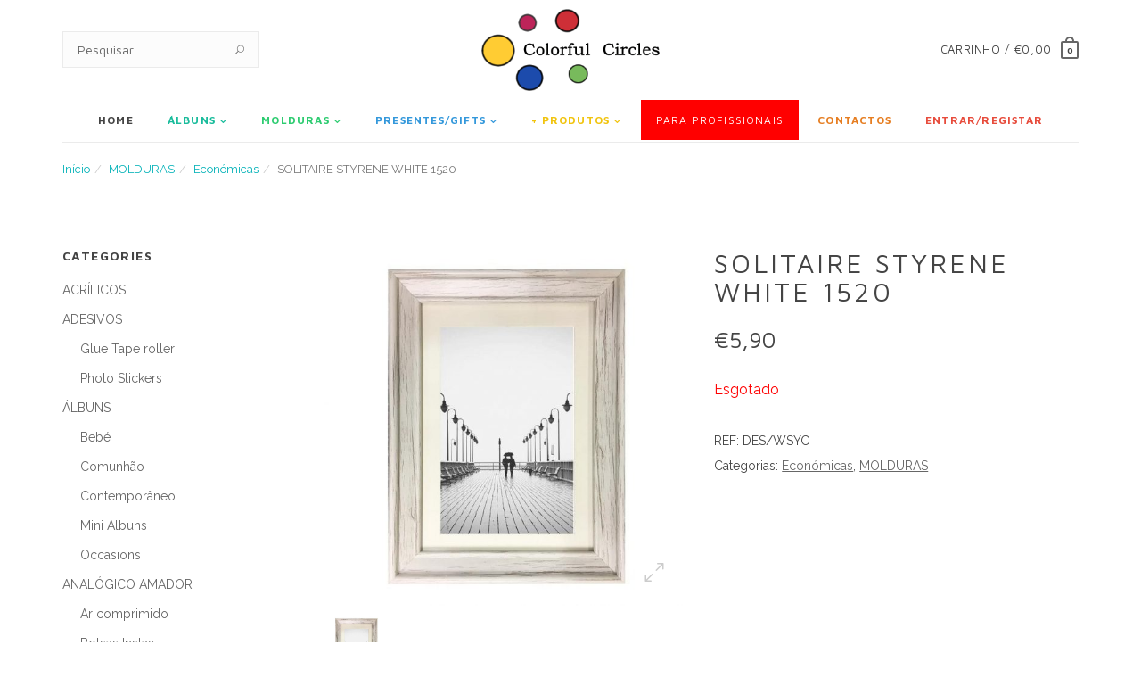

--- FILE ---
content_type: text/html; charset=UTF-8
request_url: https://colorfulcircles.com/produto/solitaire-styrene-white-1520/
body_size: 116160
content:
<!DOCTYPE html>
<html lang="pt-PT">
<head>
	<meta charset="UTF-8">
	<!--[if IE]><meta http-equiv='X-UA-Compatible' content='IE=edge,chrome=1'><![endif]-->
	<meta name="viewport" content="width=device-width, initial-scale=1, maximum-scale=1">
	<!-- <meta name="description" content="helps you build online clothing store with WordPress"> -->
	<!-- <meta name="keywords" content="online,shop,store,wordpress"> -->

	<title>SOLITAIRE STYRENE WHITE 1520 &#8211; ColorFulCircles</title>
<meta name='robots' content='max-image-preview:large' />
<link rel='dns-prefetch' href='//fonts.googleapis.com' />
<link href='https://fonts.gstatic.com' crossorigin rel='preconnect' />
<link rel="alternate" type="application/rss+xml" title="ColorFulCircles &raquo; Feed" href="https://colorfulcircles.com/feed/" />
<link rel="alternate" type="application/rss+xml" title="ColorFulCircles &raquo; Feed de comentários" href="https://colorfulcircles.com/comments/feed/" />
<script type="text/javascript">
window._wpemojiSettings = {"baseUrl":"https:\/\/s.w.org\/images\/core\/emoji\/14.0.0\/72x72\/","ext":".png","svgUrl":"https:\/\/s.w.org\/images\/core\/emoji\/14.0.0\/svg\/","svgExt":".svg","source":{"concatemoji":"https:\/\/colorfulcircles.com\/wp-includes\/js\/wp-emoji-release.min.js?ver=6.1.9"}};
/*! This file is auto-generated */
!function(e,a,t){var n,r,o,i=a.createElement("canvas"),p=i.getContext&&i.getContext("2d");function s(e,t){var a=String.fromCharCode,e=(p.clearRect(0,0,i.width,i.height),p.fillText(a.apply(this,e),0,0),i.toDataURL());return p.clearRect(0,0,i.width,i.height),p.fillText(a.apply(this,t),0,0),e===i.toDataURL()}function c(e){var t=a.createElement("script");t.src=e,t.defer=t.type="text/javascript",a.getElementsByTagName("head")[0].appendChild(t)}for(o=Array("flag","emoji"),t.supports={everything:!0,everythingExceptFlag:!0},r=0;r<o.length;r++)t.supports[o[r]]=function(e){if(p&&p.fillText)switch(p.textBaseline="top",p.font="600 32px Arial",e){case"flag":return s([127987,65039,8205,9895,65039],[127987,65039,8203,9895,65039])?!1:!s([55356,56826,55356,56819],[55356,56826,8203,55356,56819])&&!s([55356,57332,56128,56423,56128,56418,56128,56421,56128,56430,56128,56423,56128,56447],[55356,57332,8203,56128,56423,8203,56128,56418,8203,56128,56421,8203,56128,56430,8203,56128,56423,8203,56128,56447]);case"emoji":return!s([129777,127995,8205,129778,127999],[129777,127995,8203,129778,127999])}return!1}(o[r]),t.supports.everything=t.supports.everything&&t.supports[o[r]],"flag"!==o[r]&&(t.supports.everythingExceptFlag=t.supports.everythingExceptFlag&&t.supports[o[r]]);t.supports.everythingExceptFlag=t.supports.everythingExceptFlag&&!t.supports.flag,t.DOMReady=!1,t.readyCallback=function(){t.DOMReady=!0},t.supports.everything||(n=function(){t.readyCallback()},a.addEventListener?(a.addEventListener("DOMContentLoaded",n,!1),e.addEventListener("load",n,!1)):(e.attachEvent("onload",n),a.attachEvent("onreadystatechange",function(){"complete"===a.readyState&&t.readyCallback()})),(e=t.source||{}).concatemoji?c(e.concatemoji):e.wpemoji&&e.twemoji&&(c(e.twemoji),c(e.wpemoji)))}(window,document,window._wpemojiSettings);
</script>
<style type="text/css">
img.wp-smiley,
img.emoji {
	display: inline !important;
	border: none !important;
	box-shadow: none !important;
	height: 1em !important;
	width: 1em !important;
	margin: 0 0.07em !important;
	vertical-align: -0.1em !important;
	background: none !important;
	padding: 0 !important;
}
</style>
	<link rel='stylesheet' id='wp-block-library-css' href='https://colorfulcircles.com/wp-includes/css/dist/block-library/style.min.css?ver=6.1.9' type='text/css' media='all' />
<link rel='stylesheet' id='wc-blocks-vendors-style-css' href='https://colorfulcircles.com/wp-content/plugins/woocommerce/packages/woocommerce-blocks/build/wc-blocks-vendors-style.css?ver=8.9.2' type='text/css' media='all' />
<link rel='stylesheet' id='wc-blocks-style-css' href='https://colorfulcircles.com/wp-content/plugins/woocommerce/packages/woocommerce-blocks/build/wc-blocks-style.css?ver=8.9.2' type='text/css' media='all' />
<link rel='stylesheet' id='classic-theme-styles-css' href='https://colorfulcircles.com/wp-includes/css/classic-themes.min.css?ver=1' type='text/css' media='all' />
<style id='global-styles-inline-css' type='text/css'>
body{--wp--preset--color--black: #000000;--wp--preset--color--cyan-bluish-gray: #abb8c3;--wp--preset--color--white: #ffffff;--wp--preset--color--pale-pink: #f78da7;--wp--preset--color--vivid-red: #cf2e2e;--wp--preset--color--luminous-vivid-orange: #ff6900;--wp--preset--color--luminous-vivid-amber: #fcb900;--wp--preset--color--light-green-cyan: #7bdcb5;--wp--preset--color--vivid-green-cyan: #00d084;--wp--preset--color--pale-cyan-blue: #8ed1fc;--wp--preset--color--vivid-cyan-blue: #0693e3;--wp--preset--color--vivid-purple: #9b51e0;--wp--preset--gradient--vivid-cyan-blue-to-vivid-purple: linear-gradient(135deg,rgba(6,147,227,1) 0%,rgb(155,81,224) 100%);--wp--preset--gradient--light-green-cyan-to-vivid-green-cyan: linear-gradient(135deg,rgb(122,220,180) 0%,rgb(0,208,130) 100%);--wp--preset--gradient--luminous-vivid-amber-to-luminous-vivid-orange: linear-gradient(135deg,rgba(252,185,0,1) 0%,rgba(255,105,0,1) 100%);--wp--preset--gradient--luminous-vivid-orange-to-vivid-red: linear-gradient(135deg,rgba(255,105,0,1) 0%,rgb(207,46,46) 100%);--wp--preset--gradient--very-light-gray-to-cyan-bluish-gray: linear-gradient(135deg,rgb(238,238,238) 0%,rgb(169,184,195) 100%);--wp--preset--gradient--cool-to-warm-spectrum: linear-gradient(135deg,rgb(74,234,220) 0%,rgb(151,120,209) 20%,rgb(207,42,186) 40%,rgb(238,44,130) 60%,rgb(251,105,98) 80%,rgb(254,248,76) 100%);--wp--preset--gradient--blush-light-purple: linear-gradient(135deg,rgb(255,206,236) 0%,rgb(152,150,240) 100%);--wp--preset--gradient--blush-bordeaux: linear-gradient(135deg,rgb(254,205,165) 0%,rgb(254,45,45) 50%,rgb(107,0,62) 100%);--wp--preset--gradient--luminous-dusk: linear-gradient(135deg,rgb(255,203,112) 0%,rgb(199,81,192) 50%,rgb(65,88,208) 100%);--wp--preset--gradient--pale-ocean: linear-gradient(135deg,rgb(255,245,203) 0%,rgb(182,227,212) 50%,rgb(51,167,181) 100%);--wp--preset--gradient--electric-grass: linear-gradient(135deg,rgb(202,248,128) 0%,rgb(113,206,126) 100%);--wp--preset--gradient--midnight: linear-gradient(135deg,rgb(2,3,129) 0%,rgb(40,116,252) 100%);--wp--preset--duotone--dark-grayscale: url('#wp-duotone-dark-grayscale');--wp--preset--duotone--grayscale: url('#wp-duotone-grayscale');--wp--preset--duotone--purple-yellow: url('#wp-duotone-purple-yellow');--wp--preset--duotone--blue-red: url('#wp-duotone-blue-red');--wp--preset--duotone--midnight: url('#wp-duotone-midnight');--wp--preset--duotone--magenta-yellow: url('#wp-duotone-magenta-yellow');--wp--preset--duotone--purple-green: url('#wp-duotone-purple-green');--wp--preset--duotone--blue-orange: url('#wp-duotone-blue-orange');--wp--preset--font-size--small: 13px;--wp--preset--font-size--medium: 20px;--wp--preset--font-size--large: 36px;--wp--preset--font-size--x-large: 42px;--wp--preset--spacing--20: 0.44rem;--wp--preset--spacing--30: 0.67rem;--wp--preset--spacing--40: 1rem;--wp--preset--spacing--50: 1.5rem;--wp--preset--spacing--60: 2.25rem;--wp--preset--spacing--70: 3.38rem;--wp--preset--spacing--80: 5.06rem;}:where(.is-layout-flex){gap: 0.5em;}body .is-layout-flow > .alignleft{float: left;margin-inline-start: 0;margin-inline-end: 2em;}body .is-layout-flow > .alignright{float: right;margin-inline-start: 2em;margin-inline-end: 0;}body .is-layout-flow > .aligncenter{margin-left: auto !important;margin-right: auto !important;}body .is-layout-constrained > .alignleft{float: left;margin-inline-start: 0;margin-inline-end: 2em;}body .is-layout-constrained > .alignright{float: right;margin-inline-start: 2em;margin-inline-end: 0;}body .is-layout-constrained > .aligncenter{margin-left: auto !important;margin-right: auto !important;}body .is-layout-constrained > :where(:not(.alignleft):not(.alignright):not(.alignfull)){max-width: var(--wp--style--global--content-size);margin-left: auto !important;margin-right: auto !important;}body .is-layout-constrained > .alignwide{max-width: var(--wp--style--global--wide-size);}body .is-layout-flex{display: flex;}body .is-layout-flex{flex-wrap: wrap;align-items: center;}body .is-layout-flex > *{margin: 0;}:where(.wp-block-columns.is-layout-flex){gap: 2em;}.has-black-color{color: var(--wp--preset--color--black) !important;}.has-cyan-bluish-gray-color{color: var(--wp--preset--color--cyan-bluish-gray) !important;}.has-white-color{color: var(--wp--preset--color--white) !important;}.has-pale-pink-color{color: var(--wp--preset--color--pale-pink) !important;}.has-vivid-red-color{color: var(--wp--preset--color--vivid-red) !important;}.has-luminous-vivid-orange-color{color: var(--wp--preset--color--luminous-vivid-orange) !important;}.has-luminous-vivid-amber-color{color: var(--wp--preset--color--luminous-vivid-amber) !important;}.has-light-green-cyan-color{color: var(--wp--preset--color--light-green-cyan) !important;}.has-vivid-green-cyan-color{color: var(--wp--preset--color--vivid-green-cyan) !important;}.has-pale-cyan-blue-color{color: var(--wp--preset--color--pale-cyan-blue) !important;}.has-vivid-cyan-blue-color{color: var(--wp--preset--color--vivid-cyan-blue) !important;}.has-vivid-purple-color{color: var(--wp--preset--color--vivid-purple) !important;}.has-black-background-color{background-color: var(--wp--preset--color--black) !important;}.has-cyan-bluish-gray-background-color{background-color: var(--wp--preset--color--cyan-bluish-gray) !important;}.has-white-background-color{background-color: var(--wp--preset--color--white) !important;}.has-pale-pink-background-color{background-color: var(--wp--preset--color--pale-pink) !important;}.has-vivid-red-background-color{background-color: var(--wp--preset--color--vivid-red) !important;}.has-luminous-vivid-orange-background-color{background-color: var(--wp--preset--color--luminous-vivid-orange) !important;}.has-luminous-vivid-amber-background-color{background-color: var(--wp--preset--color--luminous-vivid-amber) !important;}.has-light-green-cyan-background-color{background-color: var(--wp--preset--color--light-green-cyan) !important;}.has-vivid-green-cyan-background-color{background-color: var(--wp--preset--color--vivid-green-cyan) !important;}.has-pale-cyan-blue-background-color{background-color: var(--wp--preset--color--pale-cyan-blue) !important;}.has-vivid-cyan-blue-background-color{background-color: var(--wp--preset--color--vivid-cyan-blue) !important;}.has-vivid-purple-background-color{background-color: var(--wp--preset--color--vivid-purple) !important;}.has-black-border-color{border-color: var(--wp--preset--color--black) !important;}.has-cyan-bluish-gray-border-color{border-color: var(--wp--preset--color--cyan-bluish-gray) !important;}.has-white-border-color{border-color: var(--wp--preset--color--white) !important;}.has-pale-pink-border-color{border-color: var(--wp--preset--color--pale-pink) !important;}.has-vivid-red-border-color{border-color: var(--wp--preset--color--vivid-red) !important;}.has-luminous-vivid-orange-border-color{border-color: var(--wp--preset--color--luminous-vivid-orange) !important;}.has-luminous-vivid-amber-border-color{border-color: var(--wp--preset--color--luminous-vivid-amber) !important;}.has-light-green-cyan-border-color{border-color: var(--wp--preset--color--light-green-cyan) !important;}.has-vivid-green-cyan-border-color{border-color: var(--wp--preset--color--vivid-green-cyan) !important;}.has-pale-cyan-blue-border-color{border-color: var(--wp--preset--color--pale-cyan-blue) !important;}.has-vivid-cyan-blue-border-color{border-color: var(--wp--preset--color--vivid-cyan-blue) !important;}.has-vivid-purple-border-color{border-color: var(--wp--preset--color--vivid-purple) !important;}.has-vivid-cyan-blue-to-vivid-purple-gradient-background{background: var(--wp--preset--gradient--vivid-cyan-blue-to-vivid-purple) !important;}.has-light-green-cyan-to-vivid-green-cyan-gradient-background{background: var(--wp--preset--gradient--light-green-cyan-to-vivid-green-cyan) !important;}.has-luminous-vivid-amber-to-luminous-vivid-orange-gradient-background{background: var(--wp--preset--gradient--luminous-vivid-amber-to-luminous-vivid-orange) !important;}.has-luminous-vivid-orange-to-vivid-red-gradient-background{background: var(--wp--preset--gradient--luminous-vivid-orange-to-vivid-red) !important;}.has-very-light-gray-to-cyan-bluish-gray-gradient-background{background: var(--wp--preset--gradient--very-light-gray-to-cyan-bluish-gray) !important;}.has-cool-to-warm-spectrum-gradient-background{background: var(--wp--preset--gradient--cool-to-warm-spectrum) !important;}.has-blush-light-purple-gradient-background{background: var(--wp--preset--gradient--blush-light-purple) !important;}.has-blush-bordeaux-gradient-background{background: var(--wp--preset--gradient--blush-bordeaux) !important;}.has-luminous-dusk-gradient-background{background: var(--wp--preset--gradient--luminous-dusk) !important;}.has-pale-ocean-gradient-background{background: var(--wp--preset--gradient--pale-ocean) !important;}.has-electric-grass-gradient-background{background: var(--wp--preset--gradient--electric-grass) !important;}.has-midnight-gradient-background{background: var(--wp--preset--gradient--midnight) !important;}.has-small-font-size{font-size: var(--wp--preset--font-size--small) !important;}.has-medium-font-size{font-size: var(--wp--preset--font-size--medium) !important;}.has-large-font-size{font-size: var(--wp--preset--font-size--large) !important;}.has-x-large-font-size{font-size: var(--wp--preset--font-size--x-large) !important;}
.wp-block-navigation a:where(:not(.wp-element-button)){color: inherit;}
:where(.wp-block-columns.is-layout-flex){gap: 2em;}
.wp-block-pullquote{font-size: 1.5em;line-height: 1.6;}
</style>
<link rel='stylesheet' id='contact-form-7-css' href='https://colorfulcircles.com/wp-content/plugins/contact-form-7/includes/css/styles.css?ver=5.7.2' type='text/css' media='all' />
<link rel='stylesheet' id='woocommerce-layout-css' href='https://colorfulcircles.com/wp-content/plugins/woocommerce/assets/css/woocommerce-layout.css?ver=7.2.2' type='text/css' media='all' />
<style id='woocommerce-layout-inline-css' type='text/css'>

	.infinite-scroll .woocommerce-pagination {
		display: none;
	}
</style>
<link rel='stylesheet' id='woocommerce-smallscreen-css' href='https://colorfulcircles.com/wp-content/plugins/woocommerce/assets/css/woocommerce-smallscreen.css?ver=7.2.2' type='text/css' media='only screen and (max-width: 768px)' />
<link rel='stylesheet' id='woocommerce-general-css' href='https://colorfulcircles.com/wp-content/plugins/woocommerce/assets/css/woocommerce.css?ver=7.2.2' type='text/css' media='all' />
<style id='woocommerce-inline-inline-css' type='text/css'>
.woocommerce form .form-row .required { visibility: visible; }
</style>
<link rel='stylesheet' id='extras-vc-css' href='https://colorfulcircles.com/wp-content/plugins/ahashop-required/inc/shortcodes/vc-extended//css/vc-extended.css?ver=6.1.9' type='text/css' media='all' />
<link rel='stylesheet' id='ahashop-fonts-css' href='https://fonts.googleapis.com/css?family=Maven+Pro%3A400%2C700%7CRaleway%3A300%2C400%2C700%7CPlayfair+Display%3A700&#038;subset=latin%2Clatin-ext' type='text/css' media='all' />
<link rel='stylesheet' id='bootstrap-css' href='https://colorfulcircles.com/wp-content/themes/ahashop/assets/css/bootstrap.min.css?ver=3.3.7' type='text/css' media='all' />
<link rel='stylesheet' id='magnific-popup-css' href='https://colorfulcircles.com/wp-content/themes/ahashop/assets/css/magnific-popup.css?ver=1.1.0' type='text/css' media='all' />
<link rel='stylesheet' id='font-awesome-css' href='https://colorfulcircles.com/wp-content/themes/ahashop/assets/css/fontawesome.min.css?ver=5.13.0' type='text/css' media='all' />
<link rel='stylesheet' id='elegant-icons-css' href='https://colorfulcircles.com/wp-content/themes/ahashop/assets/css/elegant-icons.css?ver=6.1.9' type='text/css' media='all' />
<link rel='stylesheet' id='owlcarousel-css' href='https://colorfulcircles.com/wp-content/themes/ahashop/assets/css/owl.carousel.min.css?ver=2.3.4' type='text/css' media='all' />
<link rel='stylesheet' id='owlcarousel.theme-css' href='https://colorfulcircles.com/wp-content/themes/ahashop/assets/css/owl.theme.default.min.css?ver=2.3.4' type='text/css' media='all' />
<link rel='stylesheet' id='flickity-css' href='https://colorfulcircles.com/wp-content/themes/ahashop/assets/css/flickity.min.css?ver=2.0.5' type='text/css' media='all' />
<link rel='stylesheet' id='flexslider-css' href='https://colorfulcircles.com/wp-content/plugins/js_composer/assets/lib/bower/flexslider/flexslider.min.css?ver=6.4.1' type='text/css' media='all' />
<link rel='stylesheet' id='animate-css' href='https://colorfulcircles.com/wp-content/themes/ahashop/assets/css/animate.min.css?ver=6.1.9' type='text/css' media='all' />
<link rel='stylesheet' id='ahashop-main-css' href='https://colorfulcircles.com/wp-content/themes/ahashop/assets/css/style.css?ver=1.9.2' type='text/css' media='all' />
<style id='ahashop-main-inline-css' type='text/css'>
@media (min-width: 768px) {}@media (min-width: 991px) {}@media (max-width: 767px) {
	.woocommerce ul.products[class*="columns-"] li.product:nth-child(2n),
	.woocommerce-page ul.products[class*="columns-"] li.product:nth-child(2n) {
		float: left;
	}

	.woocommerce ul.products[class*="columns-"] li.product, .woocommerce-page ul.products[class*="columns-"] li.product {
		clear: none;
	}

	.woocommerce ul.products[class*=columns-] li.product,
	.woocommerce-page ul.products[class*=columns-] li.product {
		width: 50%;
	}

	.woocommerce ul.products[class*=columns-] li.product:nth-child(2n+1),
	.woocommerce-page ul.products[class*=columns-] li.product:nth-child(2n+1) {
		clear: both !important;
	}
}
</style>
<link rel='stylesheet' id='ahashop-style-css' href='https://colorfulcircles.com/wp-content/themes/ahashop/style.css?ver=6.1.9' type='text/css' media='all' />
<script type="text/template" id="tmpl-variation-template">
	<div class="woocommerce-variation-description">{{{ data.variation.variation_description }}}</div>
	<div class="woocommerce-variation-price">{{{ data.variation.price_html }}}</div>
	<div class="woocommerce-variation-availability">{{{ data.variation.availability_html }}}</div>
</script>
<script type="text/template" id="tmpl-unavailable-variation-template">
	<p>Desculpe, este produto não está disponível. Por favor escolha uma combinação diferente.</p>
</script>
<script type='text/javascript' src='https://colorfulcircles.com/wp-includes/js/jquery/jquery.min.js?ver=3.6.1' id='jquery-core-js'></script>
<script type='text/javascript' src='https://colorfulcircles.com/wp-includes/js/jquery/jquery-migrate.min.js?ver=3.3.2' id='jquery-migrate-js'></script>
<script type='text/javascript' src='https://colorfulcircles.com/wp-content/plugins/woocommerce/assets/js/jquery-blockui/jquery.blockUI.min.js?ver=2.7.0-wc.7.2.2' id='jquery-blockui-js'></script>
<script type='text/javascript' id='wc-add-to-cart-js-extra'>
/* <![CDATA[ */
var wc_add_to_cart_params = {"ajax_url":"\/wp-admin\/admin-ajax.php","wc_ajax_url":"\/?wc-ajax=%%endpoint%%","i18n_view_cart":"Ver carrinho","cart_url":"https:\/\/colorfulcircles.com\/carrinho\/","is_cart":"","cart_redirect_after_add":"no"};
/* ]]> */
</script>
<script type='text/javascript' src='https://colorfulcircles.com/wp-content/plugins/woocommerce/assets/js/frontend/add-to-cart.min.js?ver=7.2.2' id='wc-add-to-cart-js'></script>
<script type='text/javascript' src='https://colorfulcircles.com/wp-content/plugins/js_composer/assets/js/vendors/woocommerce-add-to-cart.js?ver=6.4.1' id='vc_woocommerce-add-to-cart-js-js'></script>
<script type='text/javascript' id='ajax-js-js-extra'>
/* <![CDATA[ */
var the_ajax_script = {"ajaxurl":"https:\/\/colorfulcircles.com\/wp-admin\/admin-ajax.php"};
/* ]]> */
</script>
<script type='text/javascript' src='https://colorfulcircles.com/wp-content/plugins/woo-bill-pt//assets/ajax.js?ver=6.1.9' id='ajax-js-js'></script>
<link rel="https://api.w.org/" href="https://colorfulcircles.com/wp-json/" /><link rel="alternate" type="application/json" href="https://colorfulcircles.com/wp-json/wp/v2/product/5778" /><link rel="EditURI" type="application/rsd+xml" title="RSD" href="https://colorfulcircles.com/xmlrpc.php?rsd" />
<link rel="wlwmanifest" type="application/wlwmanifest+xml" href="https://colorfulcircles.com/wp-includes/wlwmanifest.xml" />
<meta name="generator" content="WordPress 6.1.9" />
<meta name="generator" content="WooCommerce 7.2.2" />
<link rel="canonical" href="https://colorfulcircles.com/produto/solitaire-styrene-white-1520/" />
<link rel='shortlink' href='https://colorfulcircles.com/?p=5778' />
<link rel="alternate" type="application/json+oembed" href="https://colorfulcircles.com/wp-json/oembed/1.0/embed?url=https%3A%2F%2Fcolorfulcircles.com%2Fproduto%2Fsolitaire-styrene-white-1520%2F" />
<link rel="alternate" type="text/xml+oembed" href="https://colorfulcircles.com/wp-json/oembed/1.0/embed?url=https%3A%2F%2Fcolorfulcircles.com%2Fproduto%2Fsolitaire-styrene-white-1520%2F&#038;format=xml" />
	<noscript><style>.woocommerce-product-gallery{ opacity: 1 !important; }</style></noscript>
	<style type="text/css">.recentcomments a{display:inline !important;padding:0 !important;margin:0 !important;}</style><meta name="generator" content="Powered by WPBakery Page Builder - drag and drop page builder for WordPress."/>
<link rel="icon" href="https://colorfulcircles.com/wp-content/uploads/2023/01/cropped-BOLAS-32x32.png" sizes="32x32" />
<link rel="icon" href="https://colorfulcircles.com/wp-content/uploads/2023/01/cropped-BOLAS-192x192.png" sizes="192x192" />
<link rel="apple-touch-icon" href="https://colorfulcircles.com/wp-content/uploads/2023/01/cropped-BOLAS-180x180.png" />
<meta name="msapplication-TileImage" content="https://colorfulcircles.com/wp-content/uploads/2023/01/cropped-BOLAS-270x270.png" />
		<style type="text/css" id="wp-custom-css">
			
  .img-holder:after {
    content: " ";
    position: absolute;
    top: 0;
    left: 0;
    bottom: 0;
    width: 100%;
    background-color: rgba(0, 0, 0, 0.1);
    background-blend-mode: lighten;
  }

.product-img {
	height: 300px;
	    display: flex;
    justify-content: center;
    align-items: center;
}

.entry-content .woocommerce-privacy-policy-text p a:hover {
        background-color: #00b1b7 !important;
    text-decoration: none;
}

.navbar-nav > li > a {
	font-weight:600;
}

.navbar-nav > li {
	font-weight:bolder;
}

.navbar-nav > li:last-child > a {
	padding-right:17px;
}
  li.profissional-vermelho,
  li.profissional-vermelho > a {
    background: red;
		color:#fff;
    font-weight: 500;
  }

li.profissional-vermelho:hover  > a {
	color:#fff;
}

  .tab-pane h2 {
    display: none;
  }


  .color1 > a {
    color: #1abc9c !important
  }

  .color1:hover {
    background: #1abc9c !important;
  }

  .color1:hover > a {
    color: #fff !important
  }

  .color2 > a {
    color: #2ecc71 !important
  }

  .color2:hover {
    background: #2ecc71 !important;
    color: #fff !important
  }

  .color2:hover > a {
    color: #fff !important
  }

  .color3 > a {
    color: #3498db !important
  }

  .color3:hover {
    background: #3498db !important;
  }

  .color3:hover > a {
    color: #fff !important
  }

  .color4 > a {
    color: #f1c40f !important
  }

  .color4:hover {
    background: #f1c40f !important;
  }
  
   .color4:hover > a {
    color: #fff !important
  }

  .color5 > a {
    color: #e67e22 !important
  }

  .color5:hover {
    background: #e67e22 !important;
  }

  .color5:hover > a {
    color: #fff !important
  }

  .color6 > a {
    color: #e74c3c !important
  }

  .color6:hover {
    background: #e74c3c !important;
  }

  .color6:hover > a {
    color: #fff !important
  }

  .color7 > a {
    color: #3b5998 !important
  }

  .color7:hover {
    background: #3b5998 !important;
  }

  .color7:hover > a {
    color: #fff !important
  }

.product-img img {
    object-fit: scale-down;
    max-width: 277px;
    max-height: 277px;
}

.woocommerce-shipping-fields h3 > label {
	background:transparent;
}

  @media only screen and (max-width: 480px) {
    /* your CSS here */
    .custom-logo,
    .logo,
    .logo-dark {
      width: 140px;
      padding: 5px;
    }

    .flexslider {
      display: none !important;
    }
  }
		</style>
		<noscript><style> .wpb_animate_when_almost_visible { opacity: 1; }</style></noscript></head>

<body class="product-template-default single single-product postid-5778 wp-custom-logo theme-ahashop woocommerce woocommerce-page woocommerce-no-js header-notify-disable js-ajax-add-to-cart wpb-js-composer js-comp-ver-6.4.1 vc_responsive" data-spy="scroll" data-offset="60" data-target=".navbar">

	<svg xmlns="http://www.w3.org/2000/svg" viewBox="0 0 0 0" width="0" height="0" focusable="false" role="none" style="visibility: hidden; position: absolute; left: -9999px; overflow: hidden;" ><defs><filter id="wp-duotone-dark-grayscale"><feColorMatrix color-interpolation-filters="sRGB" type="matrix" values=" .299 .587 .114 0 0 .299 .587 .114 0 0 .299 .587 .114 0 0 .299 .587 .114 0 0 " /><feComponentTransfer color-interpolation-filters="sRGB" ><feFuncR type="table" tableValues="0 0.49803921568627" /><feFuncG type="table" tableValues="0 0.49803921568627" /><feFuncB type="table" tableValues="0 0.49803921568627" /><feFuncA type="table" tableValues="1 1" /></feComponentTransfer><feComposite in2="SourceGraphic" operator="in" /></filter></defs></svg><svg xmlns="http://www.w3.org/2000/svg" viewBox="0 0 0 0" width="0" height="0" focusable="false" role="none" style="visibility: hidden; position: absolute; left: -9999px; overflow: hidden;" ><defs><filter id="wp-duotone-grayscale"><feColorMatrix color-interpolation-filters="sRGB" type="matrix" values=" .299 .587 .114 0 0 .299 .587 .114 0 0 .299 .587 .114 0 0 .299 .587 .114 0 0 " /><feComponentTransfer color-interpolation-filters="sRGB" ><feFuncR type="table" tableValues="0 1" /><feFuncG type="table" tableValues="0 1" /><feFuncB type="table" tableValues="0 1" /><feFuncA type="table" tableValues="1 1" /></feComponentTransfer><feComposite in2="SourceGraphic" operator="in" /></filter></defs></svg><svg xmlns="http://www.w3.org/2000/svg" viewBox="0 0 0 0" width="0" height="0" focusable="false" role="none" style="visibility: hidden; position: absolute; left: -9999px; overflow: hidden;" ><defs><filter id="wp-duotone-purple-yellow"><feColorMatrix color-interpolation-filters="sRGB" type="matrix" values=" .299 .587 .114 0 0 .299 .587 .114 0 0 .299 .587 .114 0 0 .299 .587 .114 0 0 " /><feComponentTransfer color-interpolation-filters="sRGB" ><feFuncR type="table" tableValues="0.54901960784314 0.98823529411765" /><feFuncG type="table" tableValues="0 1" /><feFuncB type="table" tableValues="0.71764705882353 0.25490196078431" /><feFuncA type="table" tableValues="1 1" /></feComponentTransfer><feComposite in2="SourceGraphic" operator="in" /></filter></defs></svg><svg xmlns="http://www.w3.org/2000/svg" viewBox="0 0 0 0" width="0" height="0" focusable="false" role="none" style="visibility: hidden; position: absolute; left: -9999px; overflow: hidden;" ><defs><filter id="wp-duotone-blue-red"><feColorMatrix color-interpolation-filters="sRGB" type="matrix" values=" .299 .587 .114 0 0 .299 .587 .114 0 0 .299 .587 .114 0 0 .299 .587 .114 0 0 " /><feComponentTransfer color-interpolation-filters="sRGB" ><feFuncR type="table" tableValues="0 1" /><feFuncG type="table" tableValues="0 0.27843137254902" /><feFuncB type="table" tableValues="0.5921568627451 0.27843137254902" /><feFuncA type="table" tableValues="1 1" /></feComponentTransfer><feComposite in2="SourceGraphic" operator="in" /></filter></defs></svg><svg xmlns="http://www.w3.org/2000/svg" viewBox="0 0 0 0" width="0" height="0" focusable="false" role="none" style="visibility: hidden; position: absolute; left: -9999px; overflow: hidden;" ><defs><filter id="wp-duotone-midnight"><feColorMatrix color-interpolation-filters="sRGB" type="matrix" values=" .299 .587 .114 0 0 .299 .587 .114 0 0 .299 .587 .114 0 0 .299 .587 .114 0 0 " /><feComponentTransfer color-interpolation-filters="sRGB" ><feFuncR type="table" tableValues="0 0" /><feFuncG type="table" tableValues="0 0.64705882352941" /><feFuncB type="table" tableValues="0 1" /><feFuncA type="table" tableValues="1 1" /></feComponentTransfer><feComposite in2="SourceGraphic" operator="in" /></filter></defs></svg><svg xmlns="http://www.w3.org/2000/svg" viewBox="0 0 0 0" width="0" height="0" focusable="false" role="none" style="visibility: hidden; position: absolute; left: -9999px; overflow: hidden;" ><defs><filter id="wp-duotone-magenta-yellow"><feColorMatrix color-interpolation-filters="sRGB" type="matrix" values=" .299 .587 .114 0 0 .299 .587 .114 0 0 .299 .587 .114 0 0 .299 .587 .114 0 0 " /><feComponentTransfer color-interpolation-filters="sRGB" ><feFuncR type="table" tableValues="0.78039215686275 1" /><feFuncG type="table" tableValues="0 0.94901960784314" /><feFuncB type="table" tableValues="0.35294117647059 0.47058823529412" /><feFuncA type="table" tableValues="1 1" /></feComponentTransfer><feComposite in2="SourceGraphic" operator="in" /></filter></defs></svg><svg xmlns="http://www.w3.org/2000/svg" viewBox="0 0 0 0" width="0" height="0" focusable="false" role="none" style="visibility: hidden; position: absolute; left: -9999px; overflow: hidden;" ><defs><filter id="wp-duotone-purple-green"><feColorMatrix color-interpolation-filters="sRGB" type="matrix" values=" .299 .587 .114 0 0 .299 .587 .114 0 0 .299 .587 .114 0 0 .299 .587 .114 0 0 " /><feComponentTransfer color-interpolation-filters="sRGB" ><feFuncR type="table" tableValues="0.65098039215686 0.40392156862745" /><feFuncG type="table" tableValues="0 1" /><feFuncB type="table" tableValues="0.44705882352941 0.4" /><feFuncA type="table" tableValues="1 1" /></feComponentTransfer><feComposite in2="SourceGraphic" operator="in" /></filter></defs></svg><svg xmlns="http://www.w3.org/2000/svg" viewBox="0 0 0 0" width="0" height="0" focusable="false" role="none" style="visibility: hidden; position: absolute; left: -9999px; overflow: hidden;" ><defs><filter id="wp-duotone-blue-orange"><feColorMatrix color-interpolation-filters="sRGB" type="matrix" values=" .299 .587 .114 0 0 .299 .587 .114 0 0 .299 .587 .114 0 0 .299 .587 .114 0 0 " /><feComponentTransfer color-interpolation-filters="sRGB" ><feFuncR type="table" tableValues="0.098039215686275 1" /><feFuncG type="table" tableValues="0 0.66274509803922" /><feFuncB type="table" tableValues="0.84705882352941 0.41960784313725" /><feFuncA type="table" tableValues="1 1" /></feComponentTransfer><feComposite in2="SourceGraphic" operator="in" /></filter></defs></svg>
	<a class="skip-link screen-reader-text" href="#content">Skip to content</a>

	<main class="content-wrapper oh minwp-main">

			<!-- Preloader -->
	<div class="loader-mask">
		<div class="loader">
			<div></div>
			<div></div>
		</div>
	</div>
	
        <!-- Navigation -->
                <header class="nav-type-1 default header-fixed">
            <nav class="navbar navbar-static-top">
	<div class="navigation " id="sticky-nav">
		<div class="container relative">

			<div class="row">

				<div class="header-mobile-wrapper">
					<!-- Header on Mobile -->
					<div class="navbar-header">
						<button type="button" class="navbar-toggle" data-toggle="collapse" data-target="#navbar-collapse">
							<span class="sr-only">Toggle navigation</span>
							<span class="icon-bar"></span>
							<span class="icon-bar"></span>
							<span class="icon-bar"></span>
						</button>

						<!-- Mobile cart -->
<div class="nav-cart mobile-cart hidden-lg hidden-md">
	<div class="nav-cart-outer">
		<div class="nav-cart-inner">
					<a href="https://colorfulcircles.com/carrinho/" class="nav-cart-icon">0</a>
				</div>
	</div>
</div>

					</div>
					<!-- End: Header on Mobile -->

					<!-- Header on Destop -->
					<div class="header-wrap header-mobile">
						<div class="header-wrap-holder">

									<div class="nav-search hidden-sm hidden-xs">
			<form role="search" method="get" class="woocommerce-product-search relative" action="https://colorfulcircles.com/">
	<label class="screen-reader-text" for="woocommerce-product-search-field-0">Search for:</label>

	<input type="search" id="woocommerce-product-search-field-0" class="search-field searchbox mb-0" placeholder="Pesquisar..." value="" name="s" />

	<button type="submit" class="search-button" value="Search"><i class="icon icon_search"></i></button>

	<input type="hidden" name="post_type" value="product" />
</form>
		</div>
		
							<!-- Logo -->
							<div class="logo-container">
								<div class="logo-wrap text-center">
									<a href="https://colorfulcircles.com/" class="custom-logo-link" rel="home"><img width="301" height="139" src="https://colorfulcircles.com/wp-content/uploads/2020/12/cropped-colorfulcircles-1-1.png" class="custom-logo" alt="ColorFulCircles" decoding="async" /></a>								</div>
							</div>

							            <!-- Cart -->
            <div class="nav-cart-wrap hidden-sm hidden-xs">
                                    <div class="nav-cart-hover">
	<div class="nav-cart right">
		<div class="nav-cart-outer">
			<div class="nav-cart-inner">
				<a href="https://colorfulcircles.com/carrinho/" class="nav-cart-icon">0</a>
			</div>
		</div>

		<div class="nav-cart-container">
            <div class="widget woocommerce widget_shopping_cart"><h2 class="widgettitle">Carrinho</h2><div class="widget_shopping_cart_content"></div></div>		</div>
	</div>
	<div class="menu-cart-amount right">
				<a class="cart-contents" href="https://colorfulcircles.com/carrinho/" title="View your shopping cart">
			<span>
				Carrinho / &euro;0,00			</span>
		</a>
			</div>
</div>
                            </div> <!-- end cart -->
		
						</div>
					</div>
					<!-- End: Header on Destop -->
				</div>


				<!-- Navigation / Menu  -->
				<div class="nav-wrap">
					<div class="collapse navbar-collapse" id="navbar-collapse">
						<ul id="menu-main-menu" class="nav navbar-nav"><li id="mobile-search" class="hidden-lg hidden-md"><form role="search" method="get" class="woocommerce-product-search relative" action="https://colorfulcircles.com/">
	<label class="screen-reader-text" for="woocommerce-product-search-field-1">Search for:</label>

	<input type="search" id="woocommerce-product-search-field-1" class="search-field searchbox mb-0" placeholder="Pesquisar..." value="" name="s" />

	<button type="submit" class="search-button" value="Search"><i class="icon icon_search"></i></button>

	<input type="hidden" name="post_type" value="product" />
</form>
</li><li id="menu-item-453" class="menu-item menu-item-type-post_type menu-item-object-page menu-item-home menu-item-453"><a href="https://colorfulcircles.com/">Home</a></li>
<li id="menu-item-3391" class="color1 menu-item menu-item-type-taxonomy menu-item-object-product_cat menu-item-has-children menu-item-3391 dropdown"><a href="https://colorfulcircles.com/categoria-produto/albuns/">ÁLBUNS</a><i class="fas fa-angle-down dropdown-toggle" data-toggle="dropdown"></i>
<ul class="sub-menu dropdown-menu">
	<li id="menu-item-3573" class="menu-item menu-item-type-taxonomy menu-item-object-product_cat menu-item-3573"><a href="https://colorfulcircles.com/categoria-produto/albuns/mini-albuns/">Mini Albuns</a></li>
	<li id="menu-item-3392" class="menu-item menu-item-type-taxonomy menu-item-object-product_cat menu-item-3392"><a href="https://colorfulcircles.com/categoria-produto/albuns/bebe-albuns/">Bebé</a></li>
	<li id="menu-item-3393" class="menu-item menu-item-type-taxonomy menu-item-object-product_cat menu-item-3393"><a href="https://colorfulcircles.com/categoria-produto/albuns/comunhao/">Comunhão</a></li>
	<li id="menu-item-3394" class="menu-item menu-item-type-taxonomy menu-item-object-product_cat menu-item-3394"><a href="https://colorfulcircles.com/categoria-produto/albuns/contemporaneo/">Contemporâneo</a></li>
	<li id="menu-item-6234" class="menu-item menu-item-type-taxonomy menu-item-object-product_cat menu-item-6234"><a href="https://colorfulcircles.com/categoria-produto/albuns/occasions/">Occasions</a></li>
</ul>
</li>
<li id="menu-item-3457" class="color2 menu-item menu-item-type-taxonomy menu-item-object-product_cat current-product-ancestor current-menu-parent current-product-parent menu-item-has-children menu-item-3457 dropdown"><a href="https://colorfulcircles.com/categoria-produto/molduras/">MOLDURAS</a><i class="fas fa-angle-down dropdown-toggle" data-toggle="dropdown"></i>
<ul class="sub-menu dropdown-menu">
	<li id="menu-item-3580" class="menu-item menu-item-type-taxonomy menu-item-object-product_cat menu-item-3580"><a href="https://colorfulcircles.com/categoria-produto/molduras/vintage/">Vintage</a></li>
	<li id="menu-item-3504" class="menu-item menu-item-type-taxonomy menu-item-object-product_cat menu-item-3504"><a href="https://colorfulcircles.com/categoria-produto/molduras/aluminio/">Alumínio</a></li>
	<li id="menu-item-3505" class="menu-item menu-item-type-taxonomy menu-item-object-product_cat menu-item-3505"><a href="https://colorfulcircles.com/categoria-produto/molduras/bebe/">Bébé</a></li>
	<li id="menu-item-3458" class="menu-item menu-item-type-taxonomy menu-item-object-product_cat current-product-ancestor current-menu-parent current-product-parent menu-item-3458"><a href="https://colorfulcircles.com/categoria-produto/molduras/economicas/">Económicas</a></li>
	<li id="menu-item-3506" class="menu-item menu-item-type-taxonomy menu-item-object-product_cat menu-item-3506"><a href="https://colorfulcircles.com/categoria-produto/molduras/emoji/">Emoji</a></li>
	<li id="menu-item-3507" class="menu-item menu-item-type-taxonomy menu-item-object-product_cat menu-item-3507"><a href="https://colorfulcircles.com/categoria-produto/molduras/gold/">Gold</a></li>
	<li id="menu-item-3459" class="menu-item menu-item-type-taxonomy menu-item-object-product_cat menu-item-3459"><a href="https://colorfulcircles.com/categoria-produto/molduras/madeira/">Madeira</a></li>
	<li id="menu-item-3508" class="menu-item menu-item-type-taxonomy menu-item-object-product_cat menu-item-3508"><a href="https://colorfulcircles.com/categoria-produto/molduras/madeira-impressions/">Madeira Impressions</a></li>
	<li id="menu-item-3460" class="menu-item menu-item-type-taxonomy menu-item-object-product_cat menu-item-3460"><a href="https://colorfulcircles.com/categoria-produto/molduras/metal/">Metal</a></li>
	<li id="menu-item-3509" class="menu-item menu-item-type-taxonomy menu-item-object-product_cat menu-item-3509"><a href="https://colorfulcircles.com/categoria-produto/molduras/metal-multi/">Metal Multi</a></li>
	<li id="menu-item-3461" class="menu-item menu-item-type-taxonomy menu-item-object-product_cat menu-item-3461"><a href="https://colorfulcircles.com/categoria-produto/molduras/molduras-multi/">Molduras Multi</a></li>
	<li id="menu-item-3511" class="menu-item menu-item-type-taxonomy menu-item-object-product_cat menu-item-3511"><a href="https://colorfulcircles.com/categoria-produto/natal/molduras-de-natal/">Molduras de natal</a></li>
	<li id="menu-item-3578" class="menu-item menu-item-type-taxonomy menu-item-object-product_cat menu-item-3578"><a href="https://colorfulcircles.com/categoria-produto/molduras/namorados/">Namorados</a></li>
	<li id="menu-item-3510" class="menu-item menu-item-type-taxonomy menu-item-object-product_cat menu-item-3510"><a href="https://colorfulcircles.com/categoria-produto/molduras/molduras-c-led/">Molduras c/ led</a></li>
	<li id="menu-item-3579" class="menu-item menu-item-type-taxonomy menu-item-object-product_cat menu-item-3579"><a href="https://colorfulcircles.com/categoria-produto/molduras/personalizadas/">Personalizadas</a></li>
</ul>
</li>
<li id="menu-item-3525" class="color3 menu-item menu-item-type-taxonomy menu-item-object-product_cat menu-item-has-children menu-item-3525 dropdown"><a href="https://colorfulcircles.com/categoria-produto/presentes-gifts/">PRESENTES/GIFTS</a><i class="fas fa-angle-down dropdown-toggle" data-toggle="dropdown"></i>
<ul class="sub-menu dropdown-menu">
	<li id="menu-item-3582" class="menu-item menu-item-type-taxonomy menu-item-object-product_cat menu-item-3582"><a href="https://colorfulcircles.com/categoria-produto/presentes-gifts/porta-chaves/">Porta-Chaves</a></li>
	<li id="menu-item-3584" class="menu-item menu-item-type-taxonomy menu-item-object-product_cat menu-item-3584"><a href="https://colorfulcircles.com/categoria-produto/presentes-gifts/globos-agua/">Globos água</a></li>
	<li id="menu-item-3585" class="menu-item menu-item-type-taxonomy menu-item-object-product_cat menu-item-3585"><a href="https://colorfulcircles.com/categoria-produto/presentes-gifts/gitters-agua/">Gitters água</a></li>
	<li id="menu-item-3528" class="menu-item menu-item-type-taxonomy menu-item-object-product_cat menu-item-3528"><a href="https://colorfulcircles.com/categoria-produto/presentes-gifts/brindes/">Brindes</a></li>
	<li id="menu-item-3583" class="menu-item menu-item-type-taxonomy menu-item-object-product_cat menu-item-3583"><a href="https://colorfulcircles.com/categoria-produto/presentes-gifts/imans/">Imans</a></li>
	<li id="menu-item-3581" class="menu-item menu-item-type-taxonomy menu-item-object-product_cat menu-item-3581"><a href="https://colorfulcircles.com/categoria-produto/presentes-gifts/presentes/">Presentes</a></li>
	<li id="menu-item-3527" class="menu-item menu-item-type-taxonomy menu-item-object-product_cat menu-item-3527"><a href="https://colorfulcircles.com/categoria-produto/presentes-gifts/canecas/">Canecas</a></li>
	<li id="menu-item-3586" class="menu-item menu-item-type-taxonomy menu-item-object-product_cat menu-item-3586"><a href="https://colorfulcircles.com/categoria-produto/presentes-gifts/escola/">Escola</a></li>
	<li id="menu-item-3526" class="menu-item menu-item-type-taxonomy menu-item-object-product_cat menu-item-3526"><a href="https://colorfulcircles.com/categoria-produto/presentes-gifts/cubos/">Cubos</a></li>
</ul>
</li>
<li id="menu-item-3388" class="color4 menu-item menu-item-type-custom menu-item-object-custom menu-item-has-children menu-item-3388 dropdown"><a href="https://colorfulcircles.com/loja/">+ Produtos</a><i class="fas fa-angle-down dropdown-toggle" data-toggle="dropdown"></i>
<ul class="sub-menu dropdown-menu">
	<li id="menu-item-3655" class="menu-item menu-item-type-taxonomy menu-item-object-product_cat menu-item-3655"><a href="https://colorfulcircles.com/categoria-produto/novidades/">NOVIDADES</a></li>
	<li id="menu-item-5866" class="menu-item menu-item-type-taxonomy menu-item-object-product_cat menu-item-has-children menu-item-5866 dropdown"><a href="https://colorfulcircles.com/categoria-produto/consumiveis-p-impressoras/">CONSUMÍVEIS P/ IMPRESSORAS</a><i class="fas fa-angle-down dropdown-toggle" data-toggle="dropdown"></i>
	<ul class="sub-menu dropdown-menu">
		<li id="menu-item-3630" class="menu-item menu-item-type-taxonomy menu-item-object-product_cat menu-item-3630"><a href="https://colorfulcircles.com/categoria-produto/baterias/fuji-baterias/">Fuji</a></li>
		<li id="menu-item-6462" class="menu-item menu-item-type-taxonomy menu-item-object-product_cat menu-item-6462"><a href="https://colorfulcircles.com/categoria-produto/consumiveis-p-impressoras/fujifilm/">FujiFilm</a></li>
		<li id="menu-item-5867" class="menu-item menu-item-type-taxonomy menu-item-object-product_cat menu-item-5867"><a href="https://colorfulcircles.com/categoria-produto/consumiveis-p-impressoras/mitsubishi-consumiveis-p-impressoras/">MITSUBISHI</a></li>
		<li id="menu-item-5868" class="menu-item menu-item-type-taxonomy menu-item-object-product_cat menu-item-5868"><a href="https://colorfulcircles.com/categoria-produto/consumiveis-p-impressoras/kodak-consumiveis-p-impressoras/">KODAK</a></li>
		<li id="menu-item-5869" class="menu-item menu-item-type-taxonomy menu-item-object-product_cat menu-item-5869"><a href="https://colorfulcircles.com/categoria-produto/consumiveis-p-impressoras/dnp-consumiveis-p-impressoras/">DNP</a></li>
		<li id="menu-item-5870" class="menu-item menu-item-type-taxonomy menu-item-object-product_cat menu-item-5870"><a href="https://colorfulcircles.com/categoria-produto/consumiveis-p-impressoras/hiti-consumiveis-p-impressoras/">HITI</a></li>
		<li id="menu-item-5871" class="menu-item menu-item-type-taxonomy menu-item-object-product_cat menu-item-5871"><a href="https://colorfulcircles.com/categoria-produto/consumiveis-p-impressoras/photobook-pro-consumiveis-p-impressoras/">PHOTOBOOK PRO</a></li>
	</ul>
</li>
	<li id="menu-item-3650" class="menu-item menu-item-type-taxonomy menu-item-object-product_cat menu-item-has-children menu-item-3650 dropdown"><a href="https://colorfulcircles.com/categoria-produto/natal/">NATAL</a><i class="fas fa-angle-down dropdown-toggle" data-toggle="dropdown"></i>
	<ul class="sub-menu dropdown-menu">
		<li id="menu-item-3651" class="menu-item menu-item-type-taxonomy menu-item-object-product_cat menu-item-3651"><a href="https://colorfulcircles.com/categoria-produto/natal/molduras-de-natal/">Molduras de natal</a></li>
		<li id="menu-item-3653" class="menu-item menu-item-type-taxonomy menu-item-object-product_cat menu-item-3653"><a href="https://colorfulcircles.com/categoria-produto/natal/penduras-de-natal/">Penduras de Natal</a></li>
		<li id="menu-item-3795" class="menu-item menu-item-type-taxonomy menu-item-object-product_cat menu-item-3795"><a href="https://colorfulcircles.com/categoria-produto/natal/bolas-de-natal/">Bolas de Natal</a></li>
		<li id="menu-item-3652" class="menu-item menu-item-type-taxonomy menu-item-object-product_cat menu-item-3652"><a href="https://colorfulcircles.com/categoria-produto/natal/gliters-de-natal/">Gliters de Natal</a></li>
		<li id="menu-item-3654" class="menu-item menu-item-type-taxonomy menu-item-object-product_cat menu-item-3654"><a href="https://colorfulcircles.com/categoria-produto/natal/decoracao-de-natal/">Decoração de Natal</a></li>
	</ul>
</li>
	<li id="menu-item-3389" class="menu-item menu-item-type-taxonomy menu-item-object-product_cat menu-item-3389"><a href="https://colorfulcircles.com/categoria-produto/acrilicos/">ACRÍLICOS</a></li>
	<li id="menu-item-3390" class="menu-item menu-item-type-taxonomy menu-item-object-product_cat menu-item-has-children menu-item-3390 dropdown"><a href="https://colorfulcircles.com/categoria-produto/adesivos/">ADESIVOS</a><i class="fas fa-angle-down dropdown-toggle" data-toggle="dropdown"></i>
	<ul class="sub-menu dropdown-menu">
		<li id="menu-item-3587" class="menu-item menu-item-type-taxonomy menu-item-object-product_cat menu-item-3587"><a href="https://colorfulcircles.com/categoria-produto/adesivos/photo-stickers/">Photo Stickers</a></li>
		<li id="menu-item-3588" class="menu-item menu-item-type-taxonomy menu-item-object-product_cat menu-item-3588"><a href="https://colorfulcircles.com/categoria-produto/adesivos/glue-tape-roller/">Glue Tape roller</a></li>
	</ul>
</li>
	<li id="menu-item-3395" class="menu-item menu-item-type-taxonomy menu-item-object-product_cat menu-item-has-children menu-item-3395 dropdown"><a href="https://colorfulcircles.com/categoria-produto/analogico-amador/">ANALÓGICO AMADOR</a><i class="fas fa-angle-down dropdown-toggle" data-toggle="dropdown"></i>
	<ul class="sub-menu dropdown-menu">
		<li id="menu-item-3396" class="menu-item menu-item-type-taxonomy menu-item-object-product_cat menu-item-3396"><a href="https://colorfulcircles.com/categoria-produto/analogico-amador/ar-comprimido/">Ar comprimido</a></li>
		<li id="menu-item-3397" class="menu-item menu-item-type-taxonomy menu-item-object-product_cat menu-item-3397"><a href="https://colorfulcircles.com/categoria-produto/analogico-amador/bolsas-instax/">Bolsas Instax</a></li>
		<li id="menu-item-3398" class="menu-item menu-item-type-taxonomy menu-item-object-product_cat menu-item-3398"><a href="https://colorfulcircles.com/categoria-produto/analogico-amador/camera-de-uso-unico/">camera de uso único</a></li>
		<li id="menu-item-3399" class="menu-item menu-item-type-taxonomy menu-item-object-product_cat menu-item-3399"><a href="https://colorfulcircles.com/categoria-produto/analogico-amador/carteiras/">Carteiras</a></li>
		<li id="menu-item-3400" class="menu-item menu-item-type-taxonomy menu-item-object-product_cat menu-item-3400"><a href="https://colorfulcircles.com/categoria-produto/analogico-amador/carteiras-de-passe/">Carteiras de passe</a></li>
		<li id="menu-item-3609" class="menu-item menu-item-type-taxonomy menu-item-object-product_cat menu-item-3609"><a href="https://colorfulcircles.com/categoria-produto/analogico-amador/instax-camera/">Instax Camera</a></li>
		<li id="menu-item-3611" class="menu-item menu-item-type-taxonomy menu-item-object-product_cat menu-item-3611"><a href="https://colorfulcircles.com/categoria-produto/analogico-amador/sacos-de-laboratorio/">Sacos de laboratório</a></li>
		<li id="menu-item-3401" class="menu-item menu-item-type-taxonomy menu-item-object-product_cat menu-item-3401"><a href="https://colorfulcircles.com/categoria-produto/analogico-amador/dvd-cd/">DVD / CD</a></li>
		<li id="menu-item-3796" class="menu-item menu-item-type-taxonomy menu-item-object-product_cat menu-item-3796"><a href="https://colorfulcircles.com/categoria-produto/analogico-amador/scotch/">Scotch</a></li>
		<li id="menu-item-3613" class="menu-item menu-item-type-taxonomy menu-item-object-product_cat menu-item-3613"><a href="https://colorfulcircles.com/categoria-produto/analogico-amador/tripes/">Tripés</a></li>
		<li id="menu-item-3610" class="menu-item menu-item-type-taxonomy menu-item-object-product_cat menu-item-3610"><a href="https://colorfulcircles.com/categoria-produto/analogico-amador/produtos-limpeza/">Produtos limpeza</a></li>
		<li id="menu-item-3612" class="menu-item menu-item-type-taxonomy menu-item-object-product_cat menu-item-3612"><a href="https://colorfulcircles.com/categoria-produto/analogico-amador/spray-protector/">Spray protector</a></li>
	</ul>
</li>
	<li id="menu-item-3402" class="menu-item menu-item-type-taxonomy menu-item-object-product_cat menu-item-has-children menu-item-3402 dropdown"><a href="https://colorfulcircles.com/categoria-produto/armacao-de-plastico-e-clipes/">ARMAÇÃO DE PLÁSTICO E CLIPES</a><i class="fas fa-angle-down dropdown-toggle" data-toggle="dropdown"></i>
	<ul class="sub-menu dropdown-menu">
		<li id="menu-item-3403" class="menu-item menu-item-type-taxonomy menu-item-object-product_cat menu-item-3403"><a href="https://colorfulcircles.com/categoria-produto/armacao-de-plastico-e-clipes/clip-frame/">Clip frame</a></li>
		<li id="menu-item-3404" class="menu-item menu-item-type-taxonomy menu-item-object-product_cat menu-item-3404"><a href="https://colorfulcircles.com/categoria-produto/armacao-de-plastico-e-clipes/easy-frame/">Easy frame</a></li>
	</ul>
</li>
	<li id="menu-item-3405" class="menu-item menu-item-type-taxonomy menu-item-object-product_cat menu-item-has-children menu-item-3405 dropdown"><a href="https://colorfulcircles.com/categoria-produto/armazenamento/">ARMAZENAMENTO</a><i class="fas fa-angle-down dropdown-toggle" data-toggle="dropdown"></i>
	<ul class="sub-menu dropdown-menu">
		<li id="menu-item-3406" class="menu-item menu-item-type-taxonomy menu-item-object-product_cat menu-item-3406"><a href="https://colorfulcircles.com/categoria-produto/armazenamento/compact-flash/">Compact Flash</a></li>
		<li id="menu-item-3615" class="menu-item menu-item-type-taxonomy menu-item-object-product_cat menu-item-3615"><a href="https://colorfulcircles.com/categoria-produto/armazenamento/xd/">XD</a></li>
		<li id="menu-item-3616" class="menu-item menu-item-type-taxonomy menu-item-object-product_cat menu-item-3616"><a href="https://colorfulcircles.com/categoria-produto/armazenamento/usb/">USB</a></li>
		<li id="menu-item-3617" class="menu-item menu-item-type-taxonomy menu-item-object-product_cat menu-item-3617"><a href="https://colorfulcircles.com/categoria-produto/armazenamento/sd/">SD</a></li>
		<li id="menu-item-3618" class="menu-item menu-item-type-taxonomy menu-item-object-product_cat menu-item-3618"><a href="https://colorfulcircles.com/categoria-produto/armazenamento/microsd/">MicroSD</a></li>
		<li id="menu-item-3619" class="menu-item menu-item-type-taxonomy menu-item-object-product_cat menu-item-3619"><a href="https://colorfulcircles.com/categoria-produto/armazenamento/leitor-cartoes/">Leitor cartões</a></li>
	</ul>
</li>
	<li id="menu-item-3639" class="menu-item menu-item-type-taxonomy menu-item-object-product_cat menu-item-has-children menu-item-3639 dropdown"><a href="https://colorfulcircles.com/categoria-produto/filmes/">FILMES</a><i class="fas fa-angle-down dropdown-toggle" data-toggle="dropdown"></i>
	<ul class="sub-menu dropdown-menu">
		<li id="menu-item-3640" class="menu-item menu-item-type-taxonomy menu-item-object-product_cat menu-item-3640"><a href="https://colorfulcircles.com/categoria-produto/filmes/filme-negativo-colorido/">Filme negativo colorido</a></li>
		<li id="menu-item-3641" class="menu-item menu-item-type-taxonomy menu-item-object-product_cat menu-item-3641"><a href="https://colorfulcircles.com/categoria-produto/filmes/filme-preto-e-branco/">Filme preto e branco</a></li>
		<li id="menu-item-3642" class="menu-item menu-item-type-taxonomy menu-item-object-product_cat menu-item-3642"><a href="https://colorfulcircles.com/categoria-produto/filmes/filme-instantaneo/">Filme instantâneo</a></li>
	</ul>
</li>
	<li id="menu-item-3659" class="menu-item menu-item-type-taxonomy menu-item-object-product_cat menu-item-has-children menu-item-3659 dropdown"><a href="https://colorfulcircles.com/categoria-produto/papel-fotografico/">PAPEL FOTOGRÁFICO</a><i class="fas fa-angle-down dropdown-toggle" data-toggle="dropdown"></i>
	<ul class="sub-menu dropdown-menu">
		<li id="menu-item-3664" class="menu-item menu-item-type-taxonomy menu-item-object-product_cat menu-item-3664"><a href="https://colorfulcircles.com/categoria-produto/papel-fotografico/papel-p-frontier-dx100/">Papel p/ Frontier DX100</a></li>
		<li id="menu-item-3663" class="menu-item menu-item-type-taxonomy menu-item-object-product_cat menu-item-3663"><a href="https://colorfulcircles.com/categoria-produto/papel-fotografico/papel-profissional/">Papel Profissional</a></li>
		<li id="menu-item-3662" class="menu-item menu-item-type-taxonomy menu-item-object-product_cat menu-item-3662"><a href="https://colorfulcircles.com/categoria-produto/papel-fotografico/papel-amador/">Papel Amador</a></li>
		<li id="menu-item-3660" class="menu-item menu-item-type-taxonomy menu-item-object-product_cat menu-item-3660"><a href="https://colorfulcircles.com/categoria-produto/papel-fotografico/tetenal-dx100/">Tetenal DX100</a></li>
	</ul>
</li>
	<li id="menu-item-3407" class="menu-item menu-item-type-taxonomy menu-item-object-product_cat menu-item-has-children menu-item-3407 dropdown"><a href="https://colorfulcircles.com/categoria-produto/baterias/">BATERIAS</a><i class="fas fa-angle-down dropdown-toggle" data-toggle="dropdown"></i>
	<ul class="sub-menu dropdown-menu">
		<li id="menu-item-3620" class="menu-item menu-item-type-taxonomy menu-item-object-product_cat menu-item-3620"><a href="https://colorfulcircles.com/categoria-produto/baterias/nikon/">Nikon</a></li>
		<li id="menu-item-3623" class="menu-item menu-item-type-taxonomy menu-item-object-product_cat menu-item-3623"><a href="https://colorfulcircles.com/categoria-produto/fuji/">FUJI</a></li>
		<li id="menu-item-3624" class="menu-item menu-item-type-taxonomy menu-item-object-product_cat menu-item-3624"><a href="https://colorfulcircles.com/categoria-produto/baterias/canon/">Canon</a></li>
	</ul>
</li>
	<li id="menu-item-3625" class="menu-item menu-item-type-taxonomy menu-item-object-product_cat menu-item-has-children menu-item-3625 dropdown"><a href="https://colorfulcircles.com/categoria-produto/canvas/">CANVAS</a><i class="fas fa-angle-down dropdown-toggle" data-toggle="dropdown"></i>
	<ul class="sub-menu dropdown-menu">
		<li id="menu-item-3626" class="menu-item menu-item-type-taxonomy menu-item-object-product_cat menu-item-3626"><a href="https://colorfulcircles.com/categoria-produto/canvas/verniz-protector/">Verniz protector</a></li>
		<li id="menu-item-3627" class="menu-item menu-item-type-taxonomy menu-item-object-product_cat menu-item-3627"><a href="https://colorfulcircles.com/categoria-produto/papel-p-plotter/tetenal/">Tetenal</a></li>
		<li id="menu-item-3628" class="menu-item menu-item-type-taxonomy menu-item-object-product_cat menu-item-3628"><a href="https://colorfulcircles.com/categoria-produto/fuji/">FUJI</a></li>
	</ul>
</li>
	<li id="menu-item-3665" class="menu-item menu-item-type-taxonomy menu-item-object-product_cat menu-item-has-children menu-item-3665 dropdown"><a href="https://colorfulcircles.com/categoria-produto/papel-p-plotter/">PAPEL P/PLOTTER</a><i class="fas fa-angle-down dropdown-toggle" data-toggle="dropdown"></i>
	<ul class="sub-menu dropdown-menu">
		<li id="menu-item-3669" class="menu-item menu-item-type-taxonomy menu-item-object-product_cat menu-item-3669"><a href="https://colorfulcircles.com/categoria-produto/canvas/fuji-canvas/">Fuji</a></li>
		<li id="menu-item-3667" class="menu-item menu-item-type-taxonomy menu-item-object-product_cat menu-item-3667"><a href="https://colorfulcircles.com/categoria-produto/papel-p-plotter/tetenal/">Tetenal</a></li>
		<li id="menu-item-3668" class="menu-item menu-item-type-taxonomy menu-item-object-product_cat menu-item-3668"><a href="https://colorfulcircles.com/categoria-produto/papel-p-plotter/edge/">Edge</a></li>
	</ul>
</li>
	<li id="menu-item-3685" class="menu-item menu-item-type-taxonomy menu-item-object-product_cat menu-item-has-children menu-item-3685 dropdown"><a href="https://colorfulcircles.com/categoria-produto/tinteiros/">TINTEIROS</a><i class="fas fa-angle-down dropdown-toggle" data-toggle="dropdown"></i>
	<ul class="sub-menu dropdown-menu">
		<li id="menu-item-3688" class="menu-item menu-item-type-taxonomy menu-item-object-product_cat menu-item-3688"><a href="https://colorfulcircles.com/categoria-produto/tinteiros/fujifilm-de100/">FujiFilm DE100</a></li>
		<li id="menu-item-3689" class="menu-item menu-item-type-taxonomy menu-item-object-product_cat menu-item-3689"><a href="https://colorfulcircles.com/categoria-produto/tinteiros/fujifilm-dx100/">FujiFilm DX100</a></li>
		<li id="menu-item-3687" class="menu-item menu-item-type-taxonomy menu-item-object-product_cat menu-item-3687"><a href="https://colorfulcircles.com/categoria-produto/tinteiros/plotter-epson/">Plotter Epson</a></li>
		<li id="menu-item-3686" class="menu-item menu-item-type-taxonomy menu-item-object-product_cat menu-item-3686"><a href="https://colorfulcircles.com/categoria-produto/tinteiros/tanque-manutencao/">Tanque manutenção</a></li>
	</ul>
</li>
	<li id="menu-item-3670" class="menu-item menu-item-type-taxonomy menu-item-object-product_cat menu-item-has-children menu-item-3670 dropdown"><a href="https://colorfulcircles.com/categoria-produto/pilhas-carregadores/">PILHAS/CARREGADORES</a><i class="fas fa-angle-down dropdown-toggle" data-toggle="dropdown"></i>
	<ul class="sub-menu dropdown-menu">
		<li id="menu-item-3671" class="menu-item menu-item-type-taxonomy menu-item-object-product_cat menu-item-3671"><a href="https://colorfulcircles.com/categoria-produto/pilhas-carregadores/pilhas-duracell/">Pilhas Duracell</a></li>
		<li id="menu-item-3672" class="menu-item menu-item-type-taxonomy menu-item-object-product_cat menu-item-3672"><a href="https://colorfulcircles.com/categoria-produto/pilhas-carregadores/pilhas-kodak/">Pilhas Kodak</a></li>
		<li id="menu-item-3673" class="menu-item menu-item-type-taxonomy menu-item-object-product_cat menu-item-3673"><a href="https://colorfulcircles.com/categoria-produto/pilhas-carregadores/pilhas-panasonic/">Pilhas Panasonic</a></li>
		<li id="menu-item-3674" class="menu-item menu-item-type-taxonomy menu-item-object-product_cat menu-item-3674"><a href="https://colorfulcircles.com/categoria-produto/pilhas-carregadores/pilhas-sony/">Pilhas Sony</a></li>
		<li id="menu-item-3675" class="menu-item menu-item-type-taxonomy menu-item-object-product_cat menu-item-3675"><a href="https://colorfulcircles.com/categoria-produto/pilhas-carregadores/pilhas-varta/">Pilhas Varta</a></li>
		<li id="menu-item-3676" class="menu-item menu-item-type-taxonomy menu-item-object-product_cat menu-item-3676"><a href="https://colorfulcircles.com/categoria-produto/pilhas-carregadores/carregador-pilhas/">Carregador Pilhas</a></li>
		<li id="menu-item-3677" class="menu-item menu-item-type-taxonomy menu-item-object-product_cat menu-item-3677"><a href="https://colorfulcircles.com/categoria-produto/pilhas-carregadores/carregador-universal/">Carregador Universal</a></li>
	</ul>
</li>
	<li id="menu-item-3656" class="menu-item menu-item-type-taxonomy menu-item-object-product_cat menu-item-has-children menu-item-3656 dropdown"><a href="https://colorfulcircles.com/categoria-produto/objetivas/">OBJETIVAS</a><i class="fas fa-angle-down dropdown-toggle" data-toggle="dropdown"></i>
	<ul class="sub-menu dropdown-menu">
		<li id="menu-item-3657" class="menu-item menu-item-type-taxonomy menu-item-object-product_cat menu-item-3657"><a href="https://colorfulcircles.com/categoria-produto/objetivas/tampas-lente/">Tampas lente</a></li>
		<li id="menu-item-3658" class="menu-item menu-item-type-taxonomy menu-item-object-product_cat menu-item-3658"><a href="https://colorfulcircles.com/categoria-produto/objetivas/filtros/">Filtros</a></li>
	</ul>
</li>
	<li id="menu-item-3637" class="menu-item menu-item-type-taxonomy menu-item-object-product_cat menu-item-has-children menu-item-3637 dropdown"><a href="https://colorfulcircles.com/categoria-produto/equipamentos-de-estudio/">EQUIPAMENTOS DE ESTÚDIO</a><i class="fas fa-angle-down dropdown-toggle" data-toggle="dropdown"></i>
	<ul class="sub-menu dropdown-menu">
		<li id="menu-item-3638" class="menu-item menu-item-type-taxonomy menu-item-object-product_cat menu-item-3638"><a href="https://colorfulcircles.com/categoria-produto/equipamentos-de-estudio/panos-de-fundo/">Panos de Fundo</a></li>
	</ul>
</li>
	<li id="menu-item-3678" class="menu-item menu-item-type-taxonomy menu-item-object-product_cat menu-item-has-children menu-item-3678 dropdown"><a href="https://colorfulcircles.com/categoria-produto/quimica/">QUIMICA</a><i class="fas fa-angle-down dropdown-toggle" data-toggle="dropdown"></i>
	<ul class="sub-menu dropdown-menu">
		<li id="menu-item-3690" class="menu-item menu-item-type-taxonomy menu-item-object-product_cat menu-item-3690"><a href="https://colorfulcircles.com/categoria-produto/quimica/kis/">KIS</a></li>
		<li id="menu-item-3681" class="menu-item menu-item-type-taxonomy menu-item-object-product_cat menu-item-3681"><a href="https://colorfulcircles.com/categoria-produto/quimica/noritsu/">Noritsu</a></li>
		<li id="menu-item-3680" class="menu-item menu-item-type-taxonomy menu-item-object-product_cat menu-item-3680"><a href="https://colorfulcircles.com/categoria-produto/baterias/fuji-baterias/">Fuji</a></li>
		<li id="menu-item-3682" class="menu-item menu-item-type-taxonomy menu-item-object-product_cat menu-item-3682"><a href="https://colorfulcircles.com/categoria-produto/quimica/processamento-films/">Processamento Films</a></li>
		<li id="menu-item-3679" class="menu-item menu-item-type-taxonomy menu-item-object-product_cat menu-item-3679"><a href="https://colorfulcircles.com/categoria-produto/papel-p-plotter/tetenal/">Tetenal</a></li>
		<li id="menu-item-3683" class="menu-item menu-item-type-taxonomy menu-item-object-product_cat menu-item-3683"><a href="https://colorfulcircles.com/categoria-produto/quimica/pretobranco/">Preto&amp;Branco</a></li>
		<li id="menu-item-3661" class="menu-item menu-item-type-taxonomy menu-item-object-product_cat menu-item-3661"><a href="https://colorfulcircles.com/categoria-produto/quimica/professionalline-tetenal/">ProfessionalLine Tetenal</a></li>
	</ul>
</li>
	<li id="menu-item-3643" class="menu-item menu-item-type-taxonomy menu-item-object-product_cat menu-item-has-children menu-item-3643 dropdown"><a href="https://colorfulcircles.com/categoria-produto/minilabs/">MINILABS</a><i class="fas fa-angle-down dropdown-toggle" data-toggle="dropdown"></i>
	<ul class="sub-menu dropdown-menu">
		<li id="menu-item-3644" class="menu-item menu-item-type-taxonomy menu-item-object-product_cat menu-item-3644"><a href="https://colorfulcircles.com/categoria-produto/minilabs/filtros-p-minilab/">Filtros p/minilab</a></li>
		<li id="menu-item-3645" class="menu-item menu-item-type-taxonomy menu-item-object-product_cat menu-item-3645"><a href="https://colorfulcircles.com/categoria-produto/minilabs/super-condicionador/">Super condicionador</a></li>
		<li id="menu-item-3647" class="menu-item menu-item-type-taxonomy menu-item-object-product_cat menu-item-3647"><a href="https://colorfulcircles.com/categoria-produto/minilabs/fitas-de-extraccao/">Fitas de extracção</a></li>
		<li id="menu-item-3648" class="menu-item menu-item-type-taxonomy menu-item-object-product_cat menu-item-3648"><a href="https://colorfulcircles.com/categoria-produto/minilabs/fita-numeracao/">Fita numeração</a></li>
		<li id="menu-item-3649" class="menu-item menu-item-type-taxonomy menu-item-object-product_cat menu-item-3649"><a href="https://colorfulcircles.com/categoria-produto/minilabs/back-print/">Back Print</a></li>
		<li id="menu-item-3646" class="menu-item menu-item-type-taxonomy menu-item-object-product_cat menu-item-3646"><a href="https://colorfulcircles.com/categoria-produto/minilabs/lampadas/">Lâmpadas</a></li>
		<li id="menu-item-3614" class="menu-item menu-item-type-taxonomy menu-item-object-product_cat menu-item-3614"><a href="https://colorfulcircles.com/categoria-produto/analogico-amador/tripes/">Tripés</a></li>
	</ul>
</li>
</ul>
</li>
<li id="menu-item-5711" class="profissional-vermelho menu-item menu-item-type-post_type menu-item-object-page menu-item-5711"><a href="https://colorfulcircles.com/profissional/">Para Profissionais</a></li>
<li id="menu-item-3358" class="color5 menu-item menu-item-type-post_type menu-item-object-page menu-item-3358"><a href="https://colorfulcircles.com/contact/">Contactos</a></li>
<li id="menu-item-5912" class="color6 menu-item menu-item-type-custom menu-item-object-custom menu-item-5912"><a href="https://colorfulcircles.com/minha-conta/">Entrar/Registar</a></li>
</ul>					</div>
				</div>
				<!-- End: Navigation / Menu  -->
			</div> <!-- end row -->
		</div> <!-- end container -->
	</div> <!-- end navigation -->
</nav> <!-- end navbar -->
        </header><!-- end navigation -->

					<div class="container">
				<ul class="woocommerce-breadcrumb breadcrumb" itemprop="breadcrumb"><li><a href="https://colorfulcircles.com">Início</a></li><li><a href="https://colorfulcircles.com/categoria-produto/molduras/">MOLDURAS</a></li><li><a href="https://colorfulcircles.com/categoria-produto/molduras/economicas/">Económicas</a></li><li>SOLITAIRE STYRENE WHITE 1520</li></nav>			</div>
			
					<!-- Blog Standard -->
			<section class="section-wrap layout-sidebar-left blog-single pb-50" id="content">
				<div class="container relative">
					<div class="row">
		
	<div class="post-content mb-50" id="main" role="main">
					
			<div class="woocommerce-notices-wrapper"></div><div id="product-5778" class="product type-product post-5778 status-publish first outofstock product_cat-economicas product_cat-molduras has-post-thumbnail taxable shipping-taxable purchasable product-type-simple">

	<div class="row quickview gallery">

		<div class="col-sm-6 product-photos">

			<div class="relative">
				<div class="images">
	<div class="product-gallery-main">
				<div class="flickity flickity-slider-wrap mfp-hover" id="gallery-main">

			
				<div class="gallery-cell" data-id="5777" data-thumb="https://colorfulcircles.com/wp-content/uploads/2021/05/mskq3xMJMBkNKiWUUZpchRlUPmQoTphNpWS86iDi.jpg">
					<a href="https://colorfulcircles.com/wp-content/uploads/2021/05/mskq3xMJMBkNKiWUUZpchRlUPmQoTphNpWS86iDi.jpg" class="lightbox-img woocommerce-main-image">
						<img width="600" height="587" src="https://colorfulcircles.com/wp-content/uploads/2021/05/mskq3xMJMBkNKiWUUZpchRlUPmQoTphNpWS86iDi-600x587.jpg" class="attachment-shop_single size-shop_single" alt="" decoding="async" loading="lazy" srcset="https://colorfulcircles.com/wp-content/uploads/2021/05/mskq3xMJMBkNKiWUUZpchRlUPmQoTphNpWS86iDi-600x587.jpg 600w, https://colorfulcircles.com/wp-content/uploads/2021/05/mskq3xMJMBkNKiWUUZpchRlUPmQoTphNpWS86iDi-300x293.jpg 300w, https://colorfulcircles.com/wp-content/uploads/2021/05/mskq3xMJMBkNKiWUUZpchRlUPmQoTphNpWS86iDi-768x751.jpg 768w, https://colorfulcircles.com/wp-content/uploads/2021/05/mskq3xMJMBkNKiWUUZpchRlUPmQoTphNpWS86iDi.jpg 818w" sizes="(max-width: 600px) 100vw, 600px" />						<i class="icon arrow_expand"></i>
					</a>
				</div>

				
		</div> <!-- end gallery main -->

			</div>

	<div class="product-gallery-nav">
		
	<div class="gallery-thumbs">

		<div class="gallery-cell"><img width="100" height="100" src="https://colorfulcircles.com/wp-content/uploads/2021/05/mskq3xMJMBkNKiWUUZpchRlUPmQoTphNpWS86iDi-600x587.jpg" class="attachment-shop_thumbnail size-shop_thumbnail" alt="" decoding="async" loading="lazy" title="mskq3xMJMBkNKiWUUZpchRlUPmQoTphNpWS86iDi.jpg" caption="" url="https://colorfulcircles.com/wp-content/uploads/2021/05/mskq3xMJMBkNKiWUUZpchRlUPmQoTphNpWS86iDi.jpg" srcset="https://colorfulcircles.com/wp-content/uploads/2021/05/mskq3xMJMBkNKiWUUZpchRlUPmQoTphNpWS86iDi-600x587.jpg 600w, https://colorfulcircles.com/wp-content/uploads/2021/05/mskq3xMJMBkNKiWUUZpchRlUPmQoTphNpWS86iDi-300x293.jpg 300w, https://colorfulcircles.com/wp-content/uploads/2021/05/mskq3xMJMBkNKiWUUZpchRlUPmQoTphNpWS86iDi-768x751.jpg 768w, https://colorfulcircles.com/wp-content/uploads/2021/05/mskq3xMJMBkNKiWUUZpchRlUPmQoTphNpWS86iDi.jpg 818w" sizes="(max-width: 600px) 100vw, 600px" full_src="https://colorfulcircles.com/wp-content/uploads/2021/05/mskq3xMJMBkNKiWUUZpchRlUPmQoTphNpWS86iDi.jpg" full_src_w="818" full_src_h="800" gallery_thumbnail_src="https://colorfulcircles.com/wp-content/uploads/2021/05/mskq3xMJMBkNKiWUUZpchRlUPmQoTphNpWS86iDi-100x100.jpg" gallery_thumbnail_src_w="100" gallery_thumbnail_src_h="100" thumb_src="https://colorfulcircles.com/wp-content/uploads/2021/05/mskq3xMJMBkNKiWUUZpchRlUPmQoTphNpWS86iDi-300x293.jpg" thumb_src_w="300" thumb_src_h="293" src_w="600" src_h="587" /></div>	</div>
		</div>
</div>
			</div>

		</div>

		<div class="col-sm-6 product-description-wrap ">

			<div class="summary">

				<h1 class="product_title entry-title">
	SOLITAIRE STYRENE WHITE 1520</h1><p class="price"><span class="woocommerce-Price-amount amount"><bdi><span class="woocommerce-Price-currencySymbol">&euro;</span>5,90</bdi></span></p>
<p class="stock out-of-stock">Esgotado</p>
<div class="product_meta">

	
	
		<span class="sku_wrapper">REF: <span class="sku">DES/WSYC</span></span>

	
	<span class="posted_in">Categorias: <a href="https://colorfulcircles.com/categoria-produto/molduras/economicas/" rel="tag">Económicas</a>, <a href="https://colorfulcircles.com/categoria-produto/molduras/" rel="tag">MOLDURAS</a></span>
	
	
</div>

			</div><!-- .summary -->

		</div>

	</div> <!-- End .row -->

	
	
		<div class="tabs tabs-bb clear mb-80">
			<ul class="nav nav-tabs">
									<li class="description_tab active">
						<a href="#tab-description" data-toggle="tab">Descrição</a>
					</li>
									<li class="additional_information_tab ">
						<a href="#tab-additional_information" data-toggle="tab">Informação adicional</a>
					</li>
							</ul>

			<div class="tab-content">
									<div class="tab-pane fade in woocommerce-Tabs-panel--description active" id="tab-description">
						
	<h2>Descrição</h2>

<p>Moldura MDF<br />
Foto 15&#215;20</p>
					</div>
									<div class="tab-pane fade in woocommerce-Tabs-panel--additional_information " id="tab-additional_information">
						
	<h2>Informação adicional</h2>

<table class="woocommerce-product-attributes shop_attributes">
			<tr class="woocommerce-product-attributes-item woocommerce-product-attributes-item--attribute_pa_color">
			<th class="woocommerce-product-attributes-item__label">color</th>
			<td class="woocommerce-product-attributes-item__value"><p>Branco</p>
</td>
		</tr>
			<tr class="woocommerce-product-attributes-item woocommerce-product-attributes-item--attribute_pa_size">
			<th class="woocommerce-product-attributes-item__label">size</th>
			<td class="woocommerce-product-attributes-item__value"><p>15&#215;20</p>
</td>
		</tr>
	</table>
					</div>
							</div>

					</div>

	

	<section class="related products mb-80">

					<h2 class="text-center heading uppercase mb-70">
				<small>Produtos Relacionados</small>
			</h2>
		
		<div class="shop-catalogue grid-view ">
	<ul class="products columns-4">

			<div class="owl-related-products owl-carousel owl-theme nopadding">

									<li class="product-item post-1115 product type-product status-publish has-post-thumbnail product_cat-madeira-impressions product_cat-molduras first instock taxable shipping-taxable purchasable product-type-simple">

	<div class="product-img"><a href="https://colorfulcircles.com/produto/moldura-cream-2/" class="woocommerce-LoopProduct-link woocommerce-loop-product__link"><img width="300" height="300" src="https://colorfulcircles.com/wp-content/uploads/2021/04/KTkEpDmfSOCOJJskyNmNi7LI8SS13IefeeAYWo7H-300x300.jpg" class="attachment-woocommerce_thumbnail size-woocommerce_thumbnail" alt="" decoding="async" loading="lazy" srcset="https://colorfulcircles.com/wp-content/uploads/2021/04/KTkEpDmfSOCOJJskyNmNi7LI8SS13IefeeAYWo7H-300x300.jpg 300w, https://colorfulcircles.com/wp-content/uploads/2021/04/KTkEpDmfSOCOJJskyNmNi7LI8SS13IefeeAYWo7H-100x100.jpg 100w, https://colorfulcircles.com/wp-content/uploads/2021/04/KTkEpDmfSOCOJJskyNmNi7LI8SS13IefeeAYWo7H-600x600.jpg 600w, https://colorfulcircles.com/wp-content/uploads/2021/04/KTkEpDmfSOCOJJskyNmNi7LI8SS13IefeeAYWo7H-150x150.jpg 150w, https://colorfulcircles.com/wp-content/uploads/2021/04/KTkEpDmfSOCOJJskyNmNi7LI8SS13IefeeAYWo7H-768x768.jpg 768w, https://colorfulcircles.com/wp-content/uploads/2021/04/KTkEpDmfSOCOJJskyNmNi7LI8SS13IefeeAYWo7H.jpg 800w" sizes="(max-width: 300px) 100vw, 300px" /></a>		<div class="product-actions">
			
					</div>

		<a href="https://colorfulcircles.com/produto/moldura-cream-2/" class="product-quickview">Ver</a>
		</div><div class="product-details">	<h3><a class="product-title" href="https://colorfulcircles.com/produto/moldura-cream-2/">MOLDURA CREAM</a></h3>
	
	<span class="price"><span class="woocommerce-Price-amount amount"><bdi><span class="woocommerce-Price-currencySymbol">&euro;</span>11,69</bdi></span></span>
</div>
</li>

									<li class="product-item post-1105 product type-product status-publish has-post-thumbnail product_cat-madeira-impressions product_cat-molduras  instock taxable shipping-taxable purchasable product-type-simple">

	<div class="product-img"><a href="https://colorfulcircles.com/produto/black-with-metal/" class="woocommerce-LoopProduct-link woocommerce-loop-product__link"><img width="300" height="300" src="https://colorfulcircles.com/wp-content/uploads/2021/04/P6aOjpiqwZiYTjWmuJevEaaeUMo2VmTQoVZLkRQF-300x300.jpg" class="attachment-woocommerce_thumbnail size-woocommerce_thumbnail" alt="" decoding="async" loading="lazy" srcset="https://colorfulcircles.com/wp-content/uploads/2021/04/P6aOjpiqwZiYTjWmuJevEaaeUMo2VmTQoVZLkRQF-300x300.jpg 300w, https://colorfulcircles.com/wp-content/uploads/2021/04/P6aOjpiqwZiYTjWmuJevEaaeUMo2VmTQoVZLkRQF-100x100.jpg 100w, https://colorfulcircles.com/wp-content/uploads/2021/04/P6aOjpiqwZiYTjWmuJevEaaeUMo2VmTQoVZLkRQF-600x600.jpg 600w, https://colorfulcircles.com/wp-content/uploads/2021/04/P6aOjpiqwZiYTjWmuJevEaaeUMo2VmTQoVZLkRQF-150x150.jpg 150w, https://colorfulcircles.com/wp-content/uploads/2021/04/P6aOjpiqwZiYTjWmuJevEaaeUMo2VmTQoVZLkRQF-768x768.jpg 768w, https://colorfulcircles.com/wp-content/uploads/2021/04/P6aOjpiqwZiYTjWmuJevEaaeUMo2VmTQoVZLkRQF.jpg 800w" sizes="(max-width: 300px) 100vw, 300px" /></a>		<div class="product-actions">
			
					</div>

		<a href="https://colorfulcircles.com/produto/black-with-metal/" class="product-quickview">Ver</a>
		</div><div class="product-details">	<h3><a class="product-title" href="https://colorfulcircles.com/produto/black-with-metal/">BLACK WITH METAL</a></h3>
	
	<span class="price"><span class="woocommerce-Price-amount amount"><bdi><span class="woocommerce-Price-currencySymbol">&euro;</span>11,69</bdi></span></span>
</div>
</li>

									<li class="product-item post-1125 product type-product status-publish has-post-thumbnail product_cat-madeira-impressions product_cat-molduras  instock taxable shipping-taxable purchasable product-type-simple">

	<div class="product-img"><a href="https://colorfulcircles.com/produto/impressions-wood-effect-2/" class="woocommerce-LoopProduct-link woocommerce-loop-product__link"><img width="300" height="300" src="https://colorfulcircles.com/wp-content/uploads/2021/04/2Y5TmzXbS1R0w3ytgrKF6orV78GtxkGPoCPQmIID-300x300.jpg" class="attachment-woocommerce_thumbnail size-woocommerce_thumbnail" alt="" decoding="async" loading="lazy" srcset="https://colorfulcircles.com/wp-content/uploads/2021/04/2Y5TmzXbS1R0w3ytgrKF6orV78GtxkGPoCPQmIID-300x300.jpg 300w, https://colorfulcircles.com/wp-content/uploads/2021/04/2Y5TmzXbS1R0w3ytgrKF6orV78GtxkGPoCPQmIID-100x100.jpg 100w, https://colorfulcircles.com/wp-content/uploads/2021/04/2Y5TmzXbS1R0w3ytgrKF6orV78GtxkGPoCPQmIID-600x600.jpg 600w, https://colorfulcircles.com/wp-content/uploads/2021/04/2Y5TmzXbS1R0w3ytgrKF6orV78GtxkGPoCPQmIID-150x150.jpg 150w, https://colorfulcircles.com/wp-content/uploads/2021/04/2Y5TmzXbS1R0w3ytgrKF6orV78GtxkGPoCPQmIID-768x768.jpg 768w, https://colorfulcircles.com/wp-content/uploads/2021/04/2Y5TmzXbS1R0w3ytgrKF6orV78GtxkGPoCPQmIID.jpg 800w" sizes="(max-width: 300px) 100vw, 300px" /></a>		<div class="product-actions">
			
					</div>

		<a href="https://colorfulcircles.com/produto/impressions-wood-effect-2/" class="product-quickview">Ver</a>
		</div><div class="product-details">	<h3><a class="product-title" href="https://colorfulcircles.com/produto/impressions-wood-effect-2/">IMPRESSIONS WOOD EFFECT</a></h3>
	
	<span class="price"><span class="woocommerce-Price-amount amount"><bdi><span class="woocommerce-Price-currencySymbol">&euro;</span>15,99</bdi></span></span>
</div>
</li>

									<li class="product-item post-1153 product type-product status-publish has-post-thumbnail product_cat-metal-silverplated product_cat-molduras last instock taxable shipping-taxable purchasable product-type-simple">

	<div class="product-img"><a href="https://colorfulcircles.com/produto/impressions-silverplated-twist-2/" class="woocommerce-LoopProduct-link woocommerce-loop-product__link"><img width="300" height="300" src="https://colorfulcircles.com/wp-content/uploads/2021/04/U80t2iMWtm9DixLF1vWpLW1WHdUkaaMbLkgBM8jZ-300x300.jpg" class="attachment-woocommerce_thumbnail size-woocommerce_thumbnail" alt="" decoding="async" loading="lazy" srcset="https://colorfulcircles.com/wp-content/uploads/2021/04/U80t2iMWtm9DixLF1vWpLW1WHdUkaaMbLkgBM8jZ-300x300.jpg 300w, https://colorfulcircles.com/wp-content/uploads/2021/04/U80t2iMWtm9DixLF1vWpLW1WHdUkaaMbLkgBM8jZ-100x100.jpg 100w, https://colorfulcircles.com/wp-content/uploads/2021/04/U80t2iMWtm9DixLF1vWpLW1WHdUkaaMbLkgBM8jZ-600x600.jpg 600w, https://colorfulcircles.com/wp-content/uploads/2021/04/U80t2iMWtm9DixLF1vWpLW1WHdUkaaMbLkgBM8jZ-150x150.jpg 150w, https://colorfulcircles.com/wp-content/uploads/2021/04/U80t2iMWtm9DixLF1vWpLW1WHdUkaaMbLkgBM8jZ-768x768.jpg 768w, https://colorfulcircles.com/wp-content/uploads/2021/04/U80t2iMWtm9DixLF1vWpLW1WHdUkaaMbLkgBM8jZ.jpg 800w" sizes="(max-width: 300px) 100vw, 300px" /></a>		<div class="product-actions">
			
					</div>

		<a href="https://colorfulcircles.com/produto/impressions-silverplated-twist-2/" class="product-quickview">Ver</a>
		</div><div class="product-details">	<h3><a class="product-title" href="https://colorfulcircles.com/produto/impressions-silverplated-twist-2/">IMPRESSIONS SILVERPLATED TWIST</a></h3>
	
	<span class="price"><span class="woocommerce-Price-amount amount"><bdi><span class="woocommerce-Price-currencySymbol">&euro;</span>17,22</bdi></span></span>
</div>
</li>

									<li class="product-item post-812 product type-product status-publish has-post-thumbnail product_cat-economicas product_cat-molduras first instock taxable shipping-taxable purchasable product-type-simple">

	<div class="product-img"><a href="https://colorfulcircles.com/produto/unica-20x30-castanha/" class="woocommerce-LoopProduct-link woocommerce-loop-product__link"><img width="300" height="300" src="https://colorfulcircles.com/wp-content/uploads/2021/04/ZNfkeHONUnDqBkdH21ywqfiq4uWZO8J2AO9NrtK2-300x300.jpg" class="attachment-woocommerce_thumbnail size-woocommerce_thumbnail" alt="" decoding="async" loading="lazy" srcset="https://colorfulcircles.com/wp-content/uploads/2021/04/ZNfkeHONUnDqBkdH21ywqfiq4uWZO8J2AO9NrtK2-300x300.jpg 300w, https://colorfulcircles.com/wp-content/uploads/2021/04/ZNfkeHONUnDqBkdH21ywqfiq4uWZO8J2AO9NrtK2-100x100.jpg 100w, https://colorfulcircles.com/wp-content/uploads/2021/04/ZNfkeHONUnDqBkdH21ywqfiq4uWZO8J2AO9NrtK2-600x600.jpg 600w, https://colorfulcircles.com/wp-content/uploads/2021/04/ZNfkeHONUnDqBkdH21ywqfiq4uWZO8J2AO9NrtK2-150x150.jpg 150w, https://colorfulcircles.com/wp-content/uploads/2021/04/ZNfkeHONUnDqBkdH21ywqfiq4uWZO8J2AO9NrtK2-768x768.jpg 768w, https://colorfulcircles.com/wp-content/uploads/2021/04/ZNfkeHONUnDqBkdH21ywqfiq4uWZO8J2AO9NrtK2.jpg 800w" sizes="(max-width: 300px) 100vw, 300px" /></a>		<div class="product-actions">
			
					</div>

		<a href="https://colorfulcircles.com/produto/unica-20x30-castanha/" class="product-quickview">Ver</a>
		</div><div class="product-details">	<h3><a class="product-title" href="https://colorfulcircles.com/produto/unica-20x30-castanha/">UNICA 20X30 CASTANHA</a></h3>
	
	<span class="price"><span class="woocommerce-Price-amount amount"><bdi><span class="woocommerce-Price-currencySymbol">&euro;</span>8,98</bdi></span></span>
</div>
</li>

									<li class="product-item post-716 product type-product status-publish has-post-thumbnail product_cat-molduras product_cat-vidro  instock taxable shipping-taxable purchasable product-type-simple">

	<div class="product-img"><a href="https://colorfulcircles.com/produto/suporte-vidro-3/" class="woocommerce-LoopProduct-link woocommerce-loop-product__link"><img width="300" height="300" src="https://colorfulcircles.com/wp-content/uploads/2021/04/N6oIARbklw6Ru3VB5Wku7ebHvqqc9EhRurkzoTrd-300x300.jpg" class="attachment-woocommerce_thumbnail size-woocommerce_thumbnail" alt="" decoding="async" loading="lazy" srcset="https://colorfulcircles.com/wp-content/uploads/2021/04/N6oIARbklw6Ru3VB5Wku7ebHvqqc9EhRurkzoTrd-300x300.jpg 300w, https://colorfulcircles.com/wp-content/uploads/2021/04/N6oIARbklw6Ru3VB5Wku7ebHvqqc9EhRurkzoTrd-100x100.jpg 100w, https://colorfulcircles.com/wp-content/uploads/2021/04/N6oIARbklw6Ru3VB5Wku7ebHvqqc9EhRurkzoTrd-150x150.jpg 150w, https://colorfulcircles.com/wp-content/uploads/2021/04/N6oIARbklw6Ru3VB5Wku7ebHvqqc9EhRurkzoTrd.jpg 500w" sizes="(max-width: 300px) 100vw, 300px" /></a>		<div class="product-actions">
			
					</div>

		<a href="https://colorfulcircles.com/produto/suporte-vidro-3/" class="product-quickview">Ver</a>
		</div><div class="product-details">	<h3><a class="product-title" href="https://colorfulcircles.com/produto/suporte-vidro-3/">SUPORTE VIDRO</a></h3>
	
	<span class="price"><span class="woocommerce-Price-amount amount"><bdi><span class="woocommerce-Price-currencySymbol">&euro;</span>4,92</bdi></span></span>
</div>
</li>

				
			</div>

		</ul>
</div>

	</section>

</div>


		
	</div>
	<!-- Sidebar -->
<aside id="secondary" class="widget-area sidebar" role="complementary">
	<section id="woocommerce_product_categories-1" class="widget woocommerce widget_product_categories"><h2 class="widget-title heading uppercase">Categories</h2><ul class="product-categories"><li class="cat-item cat-item-81"><a href="https://colorfulcircles.com/categoria-produto/acrilicos/">ACRÍLICOS</a></li>
<li class="cat-item cat-item-208 cat-parent"><a href="https://colorfulcircles.com/categoria-produto/adesivos/">ADESIVOS</a><ul class='children'>
<li class="cat-item cat-item-210"><a href="https://colorfulcircles.com/categoria-produto/adesivos/glue-tape-roller/">Glue Tape roller</a></li>
<li class="cat-item cat-item-209"><a href="https://colorfulcircles.com/categoria-produto/adesivos/photo-stickers/">Photo Stickers</a></li>
</ul>
</li>
<li class="cat-item cat-item-120 cat-parent"><a href="https://colorfulcircles.com/categoria-produto/albuns/">ÁLBUNS</a><ul class='children'>
<li class="cat-item cat-item-177"><a href="https://colorfulcircles.com/categoria-produto/albuns/bebe-albuns/">Bebé</a></li>
<li class="cat-item cat-item-186"><a href="https://colorfulcircles.com/categoria-produto/albuns/comunhao/">Comunhão</a></li>
<li class="cat-item cat-item-121"><a href="https://colorfulcircles.com/categoria-produto/albuns/contemporaneo/">Contemporâneo</a></li>
<li class="cat-item cat-item-130"><a href="https://colorfulcircles.com/categoria-produto/albuns/mini-albuns/">Mini Albuns</a></li>
<li class="cat-item cat-item-132"><a href="https://colorfulcircles.com/categoria-produto/albuns/occasions/">Occasions</a></li>
</ul>
</li>
<li class="cat-item cat-item-94 cat-parent"><a href="https://colorfulcircles.com/categoria-produto/analogico-amador/">ANALÓGICO AMADOR</a><ul class='children'>
<li class="cat-item cat-item-96"><a href="https://colorfulcircles.com/categoria-produto/analogico-amador/ar-comprimido/">Ar comprimido</a></li>
<li class="cat-item cat-item-231"><a href="https://colorfulcircles.com/categoria-produto/analogico-amador/bolsas-instax/">Bolsas Instax</a></li>
<li class="cat-item cat-item-1703"><a href="https://colorfulcircles.com/categoria-produto/analogico-amador/camera-analogica/">camera analógica</a></li>
<li class="cat-item cat-item-202"><a href="https://colorfulcircles.com/categoria-produto/analogico-amador/camera-de-uso-unico/">camera de uso único</a></li>
<li class="cat-item cat-item-203"><a href="https://colorfulcircles.com/categoria-produto/analogico-amador/carteiras/">Carteiras</a></li>
<li class="cat-item cat-item-206"><a href="https://colorfulcircles.com/categoria-produto/analogico-amador/carteiras-de-passe/">Carteiras de passe</a></li>
<li class="cat-item cat-item-207"><a href="https://colorfulcircles.com/categoria-produto/analogico-amador/dvd-cd/">DVD / CD</a></li>
<li class="cat-item cat-item-232"><a href="https://colorfulcircles.com/categoria-produto/analogico-amador/instax-camera/">Instax Camera</a></li>
<li class="cat-item cat-item-1623"><a href="https://colorfulcircles.com/categoria-produto/analogico-amador/luvas-de-microfibra/">Luvas de microfibra</a></li>
<li class="cat-item cat-item-105"><a href="https://colorfulcircles.com/categoria-produto/analogico-amador/produtos-limpeza/">Produtos limpeza</a></li>
<li class="cat-item cat-item-205"><a href="https://colorfulcircles.com/categoria-produto/analogico-amador/sacos-de-laboratorio/">Sacos de laboratório</a></li>
<li class="cat-item cat-item-247"><a href="https://colorfulcircles.com/categoria-produto/analogico-amador/scotch/">Scotch</a></li>
<li class="cat-item cat-item-95"><a href="https://colorfulcircles.com/categoria-produto/analogico-amador/spray-protector/">Spray protector</a></li>
<li class="cat-item cat-item-216"><a href="https://colorfulcircles.com/categoria-produto/analogico-amador/tripes/">Tripés</a></li>
</ul>
</li>
<li class="cat-item cat-item-162 cat-parent"><a href="https://colorfulcircles.com/categoria-produto/armacao-de-plastico-e-clipes/">ARMAÇÃO DE PLÁSTICO E CLIPES</a><ul class='children'>
<li class="cat-item cat-item-163"><a href="https://colorfulcircles.com/categoria-produto/armacao-de-plastico-e-clipes/clip-frame/">Clip frame</a></li>
<li class="cat-item cat-item-166"><a href="https://colorfulcircles.com/categoria-produto/armacao-de-plastico-e-clipes/easy-frame/">Easy frame</a></li>
<li class="cat-item cat-item-240"><a href="https://colorfulcircles.com/categoria-produto/armacao-de-plastico-e-clipes/new-york/">New York</a></li>
<li class="cat-item cat-item-243"><a href="https://colorfulcircles.com/categoria-produto/armacao-de-plastico-e-clipes/pvc/">PVC</a></li>
</ul>
</li>
<li class="cat-item cat-item-214 cat-parent"><a href="https://colorfulcircles.com/categoria-produto/armazenamento/">ARMAZENAMENTO</a><ul class='children'>
<li class="cat-item cat-item-228"><a href="https://colorfulcircles.com/categoria-produto/armazenamento/compact-flash/">Compact Flash</a></li>
<li class="cat-item cat-item-215"><a href="https://colorfulcircles.com/categoria-produto/armazenamento/leitor-cartoes/">Leitor cartões</a></li>
<li class="cat-item cat-item-229"><a href="https://colorfulcircles.com/categoria-produto/armazenamento/microsd/">MicroSD</a></li>
<li class="cat-item cat-item-230"><a href="https://colorfulcircles.com/categoria-produto/armazenamento/sd/">SD</a></li>
<li class="cat-item cat-item-226"><a href="https://colorfulcircles.com/categoria-produto/armazenamento/usb/">USB</a></li>
<li class="cat-item cat-item-227"><a href="https://colorfulcircles.com/categoria-produto/armazenamento/xd/">XD</a></li>
</ul>
</li>
<li class="cat-item cat-item-222 cat-parent"><a href="https://colorfulcircles.com/categoria-produto/baterias/">BATERIAS</a><ul class='children'>
<li class="cat-item cat-item-223"><a href="https://colorfulcircles.com/categoria-produto/baterias/canon/">Canon</a></li>
<li class="cat-item cat-item-224"><a href="https://colorfulcircles.com/categoria-produto/baterias/fuji-baterias/">Fuji</a></li>
<li class="cat-item cat-item-225"><a href="https://colorfulcircles.com/categoria-produto/baterias/nikon/">Nikon</a></li>
</ul>
</li>
<li class="cat-item cat-item-2142 cat-parent"><a href="https://colorfulcircles.com/categoria-produto/books-desdobraveis/">BOOKS / DESDOBRÁVEIS</a><ul class='children'>
<li class="cat-item cat-item-2146"><a href="https://colorfulcircles.com/categoria-produto/books-desdobraveis/batizado/">Batizado</a></li>
<li class="cat-item cat-item-2145"><a href="https://colorfulcircles.com/categoria-produto/books-desdobraveis/comunhao-books-desdobraveis/">Comunhão</a></li>
<li class="cat-item cat-item-2143"><a href="https://colorfulcircles.com/categoria-produto/books-desdobraveis/natal-books-desdobraveis/">Natal</a></li>
<li class="cat-item cat-item-2144"><a href="https://colorfulcircles.com/categoria-produto/books-desdobraveis/outros-books-desdobraveis/">Outros</a></li>
</ul>
</li>
<li class="cat-item cat-item-92 cat-parent"><a href="https://colorfulcircles.com/categoria-produto/canvas/">CANVAS</a><ul class='children'>
<li class="cat-item cat-item-100"><a href="https://colorfulcircles.com/categoria-produto/canvas/fuji-canvas/">Fuji</a></li>
<li class="cat-item cat-item-93"><a href="https://colorfulcircles.com/categoria-produto/canvas/verniz-protector/">Verniz protector</a></li>
</ul>
</li>
<li class="cat-item cat-item-248 cat-parent"><a href="https://colorfulcircles.com/categoria-produto/consumiveis-p-impressoras/">CONSUMÍVEIS P/ IMPRESSORAS</a><ul class='children'>
<li class="cat-item cat-item-252"><a href="https://colorfulcircles.com/categoria-produto/consumiveis-p-impressoras/dnp-consumiveis-p-impressoras/">DNP</a></li>
<li class="cat-item cat-item-923"><a href="https://colorfulcircles.com/categoria-produto/consumiveis-p-impressoras/fuji-consumiveis-p-impressoras/">FUJI</a></li>
<li class="cat-item cat-item-1619"><a href="https://colorfulcircles.com/categoria-produto/consumiveis-p-impressoras/fujifilm/">FujiFilm</a></li>
<li class="cat-item cat-item-254"><a href="https://colorfulcircles.com/categoria-produto/consumiveis-p-impressoras/hiti-consumiveis-p-impressoras/">HITI</a></li>
<li class="cat-item cat-item-259"><a href="https://colorfulcircles.com/categoria-produto/consumiveis-p-impressoras/kodak-consumiveis-p-impressoras/">KODAK</a></li>
<li class="cat-item cat-item-253"><a href="https://colorfulcircles.com/categoria-produto/consumiveis-p-impressoras/mitsubishi-consumiveis-p-impressoras/">MITSUBISHI</a></li>
<li class="cat-item cat-item-260"><a href="https://colorfulcircles.com/categoria-produto/consumiveis-p-impressoras/photobook-pro-consumiveis-p-impressoras/">PHOTOBOOK PRO</a></li>
</ul>
</li>
<li class="cat-item cat-item-271 cat-parent"><a href="https://colorfulcircles.com/categoria-produto/decoracao/">Decoração</a><ul class='children'>
<li class="cat-item cat-item-272"><a href="https://colorfulcircles.com/categoria-produto/decoracao/natal-decoracao/">Natal</a></li>
<li class="cat-item cat-item-1946"><a href="https://colorfulcircles.com/categoria-produto/decoracao/outros/">Outros</a></li>
<li class="cat-item cat-item-1562"><a href="https://colorfulcircles.com/categoria-produto/decoracao/quadro-em-tela-canvas/">Quadro em Tela &amp; Canvas</a></li>
<li class="cat-item cat-item-1561"><a href="https://colorfulcircles.com/categoria-produto/decoracao/quadros-em-vidro-temperado/">Quadros em vidro temperado</a></li>
</ul>
</li>
<li class="cat-item cat-item-137 cat-parent"><a href="https://colorfulcircles.com/categoria-produto/equipamentos-de-estudio/">EQUIPAMENTOS DE ESTÚDIO</a><ul class='children'>
<li class="cat-item cat-item-138"><a href="https://colorfulcircles.com/categoria-produto/equipamentos-de-estudio/panos-de-fundo/">Panos de Fundo</a></li>
</ul>
</li>
<li class="cat-item cat-item-192 cat-parent"><a href="https://colorfulcircles.com/categoria-produto/filmes/">FILMES</a><ul class='children'>
<li class="cat-item cat-item-193"><a href="https://colorfulcircles.com/categoria-produto/filmes/filme-instantaneo/">Filme instantâneo</a></li>
<li class="cat-item cat-item-212"><a href="https://colorfulcircles.com/categoria-produto/filmes/filme-negativo-colorido/">Filme negativo colorido</a></li>
<li class="cat-item cat-item-211"><a href="https://colorfulcircles.com/categoria-produto/filmes/filme-preto-e-branco/">Filme preto e branco</a></li>
</ul>
</li>
<li class="cat-item cat-item-89"><a href="https://colorfulcircles.com/categoria-produto/fuji/">FUJI</a></li>
<li class="cat-item cat-item-98 cat-parent"><a href="https://colorfulcircles.com/categoria-produto/minilabs/">MINILABS</a><ul class='children'>
<li class="cat-item cat-item-235"><a href="https://colorfulcircles.com/categoria-produto/minilabs/back-print/">Back Print</a></li>
<li class="cat-item cat-item-234"><a href="https://colorfulcircles.com/categoria-produto/minilabs/filtros-p-minilab/">Filtros p/minilab</a></li>
<li class="cat-item cat-item-239"><a href="https://colorfulcircles.com/categoria-produto/minilabs/fita-numeracao/">Fita numeração</a></li>
<li class="cat-item cat-item-238"><a href="https://colorfulcircles.com/categoria-produto/minilabs/fitas-de-extraccao/">Fitas de extracção</a></li>
<li class="cat-item cat-item-237"><a href="https://colorfulcircles.com/categoria-produto/minilabs/lampadas/">Lâmpadas</a></li>
<li class="cat-item cat-item-99"><a href="https://colorfulcircles.com/categoria-produto/minilabs/super-condicionador/">Super condicionador</a></li>
</ul>
</li>
<li class="cat-item cat-item-82 cat-parent current-cat-parent"><a href="https://colorfulcircles.com/categoria-produto/molduras/">MOLDURAS</a><ul class='children'>
<li class="cat-item cat-item-151"><a href="https://colorfulcircles.com/categoria-produto/molduras/aluminio/">Alumínio</a></li>
<li class="cat-item cat-item-159"><a href="https://colorfulcircles.com/categoria-produto/molduras/bebe/">Bébé</a></li>
<li class="cat-item cat-item-109 current-cat"><a href="https://colorfulcircles.com/categoria-produto/molduras/economicas/">Económicas</a></li>
<li class="cat-item cat-item-181"><a href="https://colorfulcircles.com/categoria-produto/molduras/emoji/">Emoji</a></li>
<li class="cat-item cat-item-179"><a href="https://colorfulcircles.com/categoria-produto/molduras/gold/">Gold</a></li>
<li class="cat-item cat-item-149"><a href="https://colorfulcircles.com/categoria-produto/molduras/madeira/">Madeira</a></li>
<li class="cat-item cat-item-146"><a href="https://colorfulcircles.com/categoria-produto/molduras/madeira-impressions/">Madeira Impressions</a></li>
<li class="cat-item cat-item-144"><a href="https://colorfulcircles.com/categoria-produto/molduras/metal/">Metal</a></li>
<li class="cat-item cat-item-2141"><a href="https://colorfulcircles.com/categoria-produto/molduras/metal-alta-qualidade/">Metal Alta Qualidade</a></li>
<li class="cat-item cat-item-150"><a href="https://colorfulcircles.com/categoria-produto/molduras/metal-multi/">Metal Multi</a></li>
<li class="cat-item cat-item-2140"><a href="https://colorfulcircles.com/categoria-produto/molduras/metal-silverplated/">Metal silverplated</a></li>
<li class="cat-item cat-item-156"><a href="https://colorfulcircles.com/categoria-produto/molduras/molduras-c-led/">Molduras c/ led</a></li>
<li class="cat-item cat-item-155"><a href="https://colorfulcircles.com/categoria-produto/molduras/molduras-multi/">Molduras Multi</a></li>
<li class="cat-item cat-item-152"><a href="https://colorfulcircles.com/categoria-produto/molduras/namorados/">Namorados</a></li>
<li class="cat-item cat-item-87"><a href="https://colorfulcircles.com/categoria-produto/molduras/personalizadas/">Personalizadas</a></li>
<li class="cat-item cat-item-83"><a href="https://colorfulcircles.com/categoria-produto/molduras/vidro/">Vidro</a></li>
<li class="cat-item cat-item-148"><a href="https://colorfulcircles.com/categoria-produto/molduras/vintage/">Vintage</a></li>
</ul>
</li>
<li class="cat-item cat-item-73 cat-parent"><a href="https://colorfulcircles.com/categoria-produto/natal/">NATAL</a><ul class='children'>
<li class="cat-item cat-item-251"><a href="https://colorfulcircles.com/categoria-produto/natal/bolas-de-natal/">Bolas de Natal</a></li>
<li class="cat-item cat-item-74"><a href="https://colorfulcircles.com/categoria-produto/natal/decoracao-de-natal/">Decoração de Natal</a></li>
<li class="cat-item cat-item-76"><a href="https://colorfulcircles.com/categoria-produto/natal/gliters-de-natal/">Gliters de Natal</a></li>
<li class="cat-item cat-item-250"><a href="https://colorfulcircles.com/categoria-produto/natal/globo-agua-de-natal/">Globo agua de Natal</a></li>
<li class="cat-item cat-item-158"><a href="https://colorfulcircles.com/categoria-produto/natal/molduras-de-natal/">Molduras de natal</a></li>
<li class="cat-item cat-item-236"><a href="https://colorfulcircles.com/categoria-produto/natal/penduras-de-natal/">Penduras de Natal</a></li>
</ul>
</li>
<li class="cat-item cat-item-242"><a href="https://colorfulcircles.com/categoria-produto/novidades/">NOVIDADES</a></li>
<li class="cat-item cat-item-219 cat-parent"><a href="https://colorfulcircles.com/categoria-produto/objetivas/">OBJETIVAS</a><ul class='children'>
<li class="cat-item cat-item-220"><a href="https://colorfulcircles.com/categoria-produto/objetivas/filtros/">Filtros</a></li>
<li class="cat-item cat-item-221"><a href="https://colorfulcircles.com/categoria-produto/objetivas/tampas-lente/">Tampas lente</a></li>
</ul>
</li>
<li class="cat-item cat-item-106 cat-parent"><a href="https://colorfulcircles.com/categoria-produto/papel-fotografico/">PAPEL FOTOGRÁFICO</a><ul class='children'>
<li class="cat-item cat-item-217"><a href="https://colorfulcircles.com/categoria-produto/papel-fotografico/papel-amador/">Papel Amador</a></li>
<li class="cat-item cat-item-107"><a href="https://colorfulcircles.com/categoria-produto/papel-fotografico/papel-p-frontier-dx100/">Papel p/ Frontier DX100</a></li>
<li class="cat-item cat-item-218"><a href="https://colorfulcircles.com/categoria-produto/papel-fotografico/papel-profissional/">Papel Profissional</a></li>
<li class="cat-item cat-item-108"><a href="https://colorfulcircles.com/categoria-produto/papel-fotografico/tetenal-dx100/">Tetenal DX100</a></li>
</ul>
</li>
<li class="cat-item cat-item-101 cat-parent"><a href="https://colorfulcircles.com/categoria-produto/papel-p-plotter/">PAPEL P/PLOTTER</a><ul class='children'>
<li class="cat-item cat-item-102"><a href="https://colorfulcircles.com/categoria-produto/papel-p-plotter/edge/">Edge</a></li>
<li class="cat-item cat-item-103"><a href="https://colorfulcircles.com/categoria-produto/papel-p-plotter/tetenal/">Tetenal</a></li>
</ul>
</li>
<li class="cat-item cat-item-194 cat-parent"><a href="https://colorfulcircles.com/categoria-produto/pilhas-carregadores/">PILHAS/CARREGADORES</a><ul class='children'>
<li class="cat-item cat-item-195"><a href="https://colorfulcircles.com/categoria-produto/pilhas-carregadores/carregador-pilhas/">Carregador Pilhas</a></li>
<li class="cat-item cat-item-213"><a href="https://colorfulcircles.com/categoria-produto/pilhas-carregadores/carregador-universal/">Carregador Universal</a></li>
<li class="cat-item cat-item-1755"><a href="https://colorfulcircles.com/categoria-produto/pilhas-carregadores/maxell/">Maxell</a></li>
<li class="cat-item cat-item-197"><a href="https://colorfulcircles.com/categoria-produto/pilhas-carregadores/pilhas-duracell/">Pilhas Duracell</a></li>
<li class="cat-item cat-item-198"><a href="https://colorfulcircles.com/categoria-produto/pilhas-carregadores/pilhas-kodak/">Pilhas Kodak</a></li>
<li class="cat-item cat-item-196"><a href="https://colorfulcircles.com/categoria-produto/pilhas-carregadores/pilhas-panasonic/">Pilhas Panasonic</a></li>
<li class="cat-item cat-item-200"><a href="https://colorfulcircles.com/categoria-produto/pilhas-carregadores/pilhas-sony/">Pilhas Sony</a></li>
<li class="cat-item cat-item-199"><a href="https://colorfulcircles.com/categoria-produto/pilhas-carregadores/pilhas-varta/">Pilhas Varta</a></li>
</ul>
</li>
<li class="cat-item cat-item-75 cat-parent"><a href="https://colorfulcircles.com/categoria-produto/presentes-gifts/">PRESENTES/GIFTS</a><ul class='children'>
<li class="cat-item cat-item-134"><a href="https://colorfulcircles.com/categoria-produto/presentes-gifts/brindes/">Brindes</a></li>
<li class="cat-item cat-item-233"><a href="https://colorfulcircles.com/categoria-produto/presentes-gifts/canecas/">Canecas</a></li>
<li class="cat-item cat-item-183"><a href="https://colorfulcircles.com/categoria-produto/presentes-gifts/cubos/">Cubos</a></li>
<li class="cat-item cat-item-80"><a href="https://colorfulcircles.com/categoria-produto/presentes-gifts/escola/">Escola</a></li>
<li class="cat-item cat-item-77"><a href="https://colorfulcircles.com/categoria-produto/presentes-gifts/gitters-agua/">Gitters água</a></li>
<li class="cat-item cat-item-136"><a href="https://colorfulcircles.com/categoria-produto/presentes-gifts/globos-agua/">Globos água</a></li>
<li class="cat-item cat-item-78"><a href="https://colorfulcircles.com/categoria-produto/presentes-gifts/imans/">Imans</a></li>
<li class="cat-item cat-item-2193"><a href="https://colorfulcircles.com/categoria-produto/presentes-gifts/para-ela/">para ELA</a></li>
<li class="cat-item cat-item-2192"><a href="https://colorfulcircles.com/categoria-produto/presentes-gifts/para-ele/">para ELE</a></li>
<li class="cat-item cat-item-79"><a href="https://colorfulcircles.com/categoria-produto/presentes-gifts/porta-chaves/">Porta-Chaves</a></li>
<li class="cat-item cat-item-2153"><a href="https://colorfulcircles.com/categoria-produto/presentes-gifts/postais/">Postais</a></li>
<li class="cat-item cat-item-241"><a href="https://colorfulcircles.com/categoria-produto/presentes-gifts/presentes/">Presentes</a></li>
</ul>
</li>
<li class="cat-item cat-item-90 cat-parent"><a href="https://colorfulcircles.com/categoria-produto/quimica/">QUIMICA</a><ul class='children'>
<li class="cat-item cat-item-97"><a href="https://colorfulcircles.com/categoria-produto/quimica/aditivo/">Aditivo</a></li>
<li class="cat-item cat-item-104"><a href="https://colorfulcircles.com/categoria-produto/quimica/frontier/">Frontier</a></li>
<li class="cat-item cat-item-246"><a href="https://colorfulcircles.com/categoria-produto/quimica/fuji-quimica/">Fuji</a></li>
<li class="cat-item cat-item-139"><a href="https://colorfulcircles.com/categoria-produto/quimica/kis/">KIS</a></li>
<li class="cat-item cat-item-141"><a href="https://colorfulcircles.com/categoria-produto/quimica/noritsu/">Noritsu</a></li>
<li class="cat-item cat-item-91"><a href="https://colorfulcircles.com/categoria-produto/quimica/pretobranco/">Preto&amp;Branco</a></li>
<li class="cat-item cat-item-140"><a href="https://colorfulcircles.com/categoria-produto/quimica/processamento-films/">Processamento Films</a></li>
<li class="cat-item cat-item-142"><a href="https://colorfulcircles.com/categoria-produto/quimica/professionalline-tetenal/">ProfessionalLine Tetenal</a></li>
<li class="cat-item cat-item-143"><a href="https://colorfulcircles.com/categoria-produto/quimica/tetenal-quimica/">Tetenal</a></li>
</ul>
</li>
<li class="cat-item cat-item-15"><a href="https://colorfulcircles.com/categoria-produto/sem-categoria/">Sem categoria</a></li>
<li class="cat-item cat-item-187 cat-parent"><a href="https://colorfulcircles.com/categoria-produto/tinteiros/">TINTEIROS</a><ul class='children'>
<li class="cat-item cat-item-191"><a href="https://colorfulcircles.com/categoria-produto/tinteiros/fujifilm-de100/">FujiFilm DE100</a></li>
<li class="cat-item cat-item-189"><a href="https://colorfulcircles.com/categoria-produto/tinteiros/fujifilm-dx100/">FujiFilm DX100</a></li>
<li class="cat-item cat-item-188"><a href="https://colorfulcircles.com/categoria-produto/tinteiros/plotter-epson/">Plotter Epson</a></li>
<li class="cat-item cat-item-190"><a href="https://colorfulcircles.com/categoria-produto/tinteiros/tanque-manutencao/">Tanque manutenção</a></li>
</ul>
</li>
</ul></section><section id="woocommerce_product_tag_cloud-1" class="widget woocommerce widget_product_tag_cloud"><h2 class="widget-title heading uppercase">Product Tags</h2><div class="tagcloud"></div></section></aside> <!-- end sidebar -->


					</div> <!-- end row -->
			</div> <!-- end container -->
		</section> <!-- end blog standard -->
	
	<!-- Footer Type-1 -->
	<footer class="footer footer-type-1 bg-white">
		
		<div class="bottom-footer bg-white">
	<div class="container">
		<div class="footer-text">
			<div class="row">
				<div class="col-sm-6 copyright sm-text-center">
					<span>
						<a href="politica-privacidade">Termos &amp; Política</a> - <a href="https://www.livroreclamacoes.pt/inicio" target="_blank">Livro de Reclamações</a>					</span>
				</div>

				<div class="col-sm-6 col-xs-12 footer-text-right footer-payment-systems text-right sm-text-center mt-sml-10">
					© 2021 ColorFulCircles. By <a href="https://bill.pt">Bill.pt</a>.				</div>
			</div>
		</div>
	</div>
</div> <!-- end bottom footer -->

			</footer> <!-- end footer -->

		<div id="back-to-top">
		<a href="#top"><i class="fas fa-angle-up"></i></a>
	</div>
	
</main> <!-- end main wrapper -->


<script type="application/ld+json">{"@context":"https:\/\/schema.org\/","@graph":[{"@context":"https:\/\/schema.org\/","@type":"BreadcrumbList","itemListElement":[{"@type":"ListItem","position":1,"item":{"name":"In\u00edcio","@id":"https:\/\/colorfulcircles.com"}},{"@type":"ListItem","position":2,"item":{"name":"MOLDURAS","@id":"https:\/\/colorfulcircles.com\/categoria-produto\/molduras\/"}},{"@type":"ListItem","position":3,"item":{"name":"Econ\u00f3micas","@id":"https:\/\/colorfulcircles.com\/categoria-produto\/molduras\/economicas\/"}},{"@type":"ListItem","position":4,"item":{"name":"SOLITAIRE STYRENE WHITE 1520","@id":"https:\/\/colorfulcircles.com\/produto\/solitaire-styrene-white-1520\/"}}]},{"@context":"https:\/\/schema.org\/","@type":"Product","@id":"https:\/\/colorfulcircles.com\/produto\/solitaire-styrene-white-1520\/#product","name":"SOLITAIRE STYRENE WHITE 1520","url":"https:\/\/colorfulcircles.com\/produto\/solitaire-styrene-white-1520\/","description":"Moldura MDF\nFoto 15x20","image":"https:\/\/colorfulcircles.com\/wp-content\/uploads\/2021\/05\/mskq3xMJMBkNKiWUUZpchRlUPmQoTphNpWS86iDi.jpg","sku":"DES\/WSYC","offers":[{"@type":"Offer","price":"5.90","priceValidUntil":"2027-12-31","priceSpecification":{"price":"5.90","priceCurrency":"EUR","valueAddedTaxIncluded":"true"},"priceCurrency":"EUR","availability":"http:\/\/schema.org\/OutOfStock","url":"https:\/\/colorfulcircles.com\/produto\/solitaire-styrene-white-1520\/","seller":{"@type":"Organization","name":"ColorFulCircles","url":"https:\/\/colorfulcircles.com"}}]}]}</script>	<script type="text/javascript">
		(function () {
			var c = document.body.className;
			c = c.replace(/woocommerce-no-js/, 'woocommerce-js');
			document.body.className = c;
		})();
	</script>
	<script type='text/javascript' src='https://colorfulcircles.com/wp-content/plugins/contact-form-7/includes/swv/js/index.js?ver=5.7.2' id='swv-js'></script>
<script type='text/javascript' id='contact-form-7-js-extra'>
/* <![CDATA[ */
var wpcf7 = {"api":{"root":"https:\/\/colorfulcircles.com\/wp-json\/","namespace":"contact-form-7\/v1"}};
/* ]]> */
</script>
<script type='text/javascript' src='https://colorfulcircles.com/wp-content/plugins/contact-form-7/includes/js/index.js?ver=5.7.2' id='contact-form-7-js'></script>
<script type='text/javascript' id='wc-single-product-js-extra'>
/* <![CDATA[ */
var wc_single_product_params = {"i18n_required_rating_text":"Seleccione uma classifica\u00e7\u00e3o","review_rating_required":"yes","flexslider":{"rtl":false,"animation":"slide","smoothHeight":true,"directionNav":false,"controlNav":"thumbnails","slideshow":false,"animationSpeed":500,"animationLoop":false,"allowOneSlide":false},"zoom_enabled":"","zoom_options":[],"photoswipe_enabled":"","photoswipe_options":{"shareEl":false,"closeOnScroll":false,"history":false,"hideAnimationDuration":0,"showAnimationDuration":0},"flexslider_enabled":""};
/* ]]> */
</script>
<script type='text/javascript' src='https://colorfulcircles.com/wp-content/plugins/woocommerce/assets/js/frontend/single-product.min.js?ver=7.2.2' id='wc-single-product-js'></script>
<script type='text/javascript' src='https://colorfulcircles.com/wp-content/plugins/woocommerce/assets/js/js-cookie/js.cookie.min.js?ver=2.1.4-wc.7.2.2' id='js-cookie-js'></script>
<script type='text/javascript' id='woocommerce-js-extra'>
/* <![CDATA[ */
var woocommerce_params = {"ajax_url":"\/wp-admin\/admin-ajax.php","wc_ajax_url":"\/?wc-ajax=%%endpoint%%"};
/* ]]> */
</script>
<script type='text/javascript' src='https://colorfulcircles.com/wp-content/plugins/woocommerce/assets/js/frontend/woocommerce.min.js?ver=7.2.2' id='woocommerce-js'></script>
<script type='text/javascript' id='wc-cart-fragments-js-extra'>
/* <![CDATA[ */
var wc_cart_fragments_params = {"ajax_url":"\/wp-admin\/admin-ajax.php","wc_ajax_url":"\/?wc-ajax=%%endpoint%%","cart_hash_key":"wc_cart_hash_27591d5c255449d621b90d13a9f434c5","fragment_name":"wc_fragments_27591d5c255449d621b90d13a9f434c5","request_timeout":"5000"};
/* ]]> */
</script>
<script type='text/javascript' src='https://colorfulcircles.com/wp-content/plugins/woocommerce/assets/js/frontend/cart-fragments.min.js?ver=7.2.2' id='wc-cart-fragments-js'></script>
<script type='text/javascript' id='wc-cart-fragments-js-after'>
		jQuery( 'body' ).bind( 'wc_fragments_refreshed', function() {
			var jetpackLazyImagesLoadEvent;
			try {
				jetpackLazyImagesLoadEvent = new Event( 'jetpack-lazy-images-load', {
					bubbles: true,
					cancelable: true
				} );
			} catch ( e ) {
				jetpackLazyImagesLoadEvent = document.createEvent( 'Event' )
				jetpackLazyImagesLoadEvent.initEvent( 'jetpack-lazy-images-load', true, true );
			}
			jQuery( 'body' ).get( 0 ).dispatchEvent( jetpackLazyImagesLoadEvent );
		} );
		
</script>
<script type='text/javascript' id='ahashop-ajax-add-to-cart-js-extra'>
/* <![CDATA[ */
var Ahashop_AJAX_Add_To_Cart = {"nonce":"1fa3d14398","ajaxUrl":"https:\/\/colorfulcircles.com\/wp-admin\/admin-ajax.php","ajaxAction":"ahashop-ajax-add-to-cart"};
/* ]]> */
</script>
<script type='text/javascript' src='https://colorfulcircles.com/wp-content/plugins/ahashop-required/inc/ajax-add-to-cart/assets/js/ajax-add-to-cart.js?ver=1.5.0' id='ahashop-ajax-add-to-cart-js'></script>
<script type='text/javascript' src='https://colorfulcircles.com/wp-content/themes/ahashop/assets/js/bootstrap.min.js?ver=3.3.7' id='bootstrap-js'></script>
<script type='text/javascript' src='https://colorfulcircles.com/wp-content/themes/ahashop/assets/js/jquery.easing.1.3.min.js?ver=1.3' id='jquery-easing-js'></script>
<script type='text/javascript' src='https://colorfulcircles.com/wp-content/themes/ahashop/assets/js/jquery.appear.js?ver=0.3.6' id='jquery-appear-js'></script>
<script type='text/javascript' src='https://colorfulcircles.com/wp-content/themes/ahashop/assets/js/jquery.fitvids.js?ver=1.1' id='jquery-fitvids-js'></script>
<script type='text/javascript' src='https://colorfulcircles.com/wp-content/plugins/js_composer/assets/lib/bower/flexslider/jquery.flexslider-min.js?ver=6.4.1' id='flexslider-js'></script>
<script type='text/javascript' src='https://colorfulcircles.com/wp-content/themes/ahashop/assets/js/owl.carousel.min.js?ver=2.3.4' id='owl-carousel-js'></script>
<script type='text/javascript' src='https://colorfulcircles.com/wp-content/themes/ahashop/assets/js/jquery.magnific-popup.min.js?ver=1.1.0' id='magnific-popup-js'></script>
<script type='text/javascript' src='https://colorfulcircles.com/wp-content/themes/ahashop/assets/js/flickity.pkgd.min.js?ver=2.0.5' id='flickity-js'></script>
<script type='text/javascript' src='https://colorfulcircles.com/wp-content/themes/ahashop/assets/js/scrollreveal.min.js?ver=3.3.2' id='scrollreveal-js'></script>
<script type='text/javascript' src='https://colorfulcircles.com/wp-content/themes/ahashop/assets/js/jquery.sticky-sidebar.min.js?ver=3.3.2' id='sticky-sidebar-js'></script>
<script type='text/javascript' src='https://colorfulcircles.com/wp-includes/js/underscore.min.js?ver=1.13.4' id='underscore-js'></script>
<script type='text/javascript' id='wp-util-js-extra'>
/* <![CDATA[ */
var _wpUtilSettings = {"ajax":{"url":"\/wp-admin\/admin-ajax.php"}};
/* ]]> */
</script>
<script type='text/javascript' src='https://colorfulcircles.com/wp-includes/js/wp-util.min.js?ver=6.1.9' id='wp-util-js'></script>
<script type='text/javascript' id='wc-add-to-cart-variation-js-extra'>
/* <![CDATA[ */
var wc_add_to_cart_variation_params = {"wc_ajax_url":"\/?wc-ajax=%%endpoint%%","i18n_no_matching_variations_text":"Desculpe, nenhum produto encontrado com os termos seleccionados. Por favor escolha uma combina\u00e7\u00e3o diferente.","i18n_make_a_selection_text":"Seleccione as op\u00e7\u00f5es do produto antes de o adicionar ao seu carrinho.","i18n_unavailable_text":"Desculpe, este produto n\u00e3o est\u00e1 dispon\u00edvel. Por favor escolha uma combina\u00e7\u00e3o diferente."};
/* ]]> */
</script>
<script type='text/javascript' src='https://colorfulcircles.com/wp-content/plugins/woocommerce/assets/js/frontend/add-to-cart-variation.min.js?ver=7.2.2' id='wc-add-to-cart-variation-js'></script>
<script type='text/javascript' id='ahashop-main-js-extra'>
/* <![CDATA[ */
var ahashop = {"product_image_hover_zoom":""};
/* ]]> */
</script>
<script type='text/javascript' src='https://colorfulcircles.com/wp-content/themes/ahashop/assets/js/scripts.js?ver=1.9.2' id='ahashop-main-js'></script>

</body>
</html>
